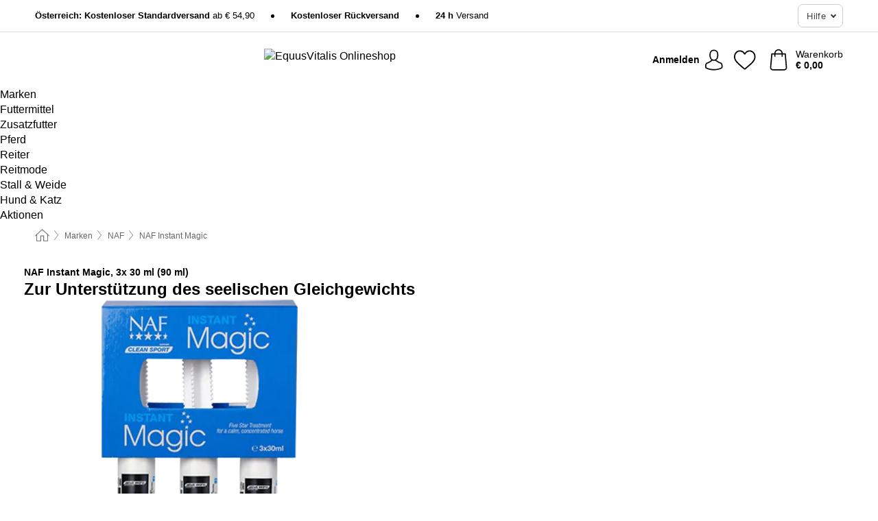

--- FILE ---
content_type: text/html; charset=UTF-8
request_url: https://www.equusvitalis.at/naf/instant-magic
body_size: 26696
content:
 <!DOCTYPE html> <html class="no-js" lang="de-AT">                    <head> <script>
        window.shopCode = "equusvitalis_at";
        window.serverLanguage = "de";
        window.ajaxPrefix = "/ajax/";
        window.urlPrefix = "";
    </script> <link rel="preconnect" href="//eq.nice-cdn.com">      <style>html{box-sizing:border-box;color:#222;font-size:1em;line-height:1.4;min-height:100%;-webkit-text-size-adjust:100%;--sl-scroll-lock-gutter:auto!important}::-moz-selection{background:#b3d4fc;text-shadow:none}::selection{background:#b3d4fc;text-shadow:none}audio,canvas,iframe,img,svg,video{vertical-align:middle}fieldset{border:0;margin:0;padding:0}textarea{-webkit-appearance:none;font-family:inherit;resize:vertical}.hidden{display:none!important;visibility:hidden}.visuallyhidden{border:0;clip:rect(0 0 0 0);height:1px;margin:-1px;overflow:hidden;padding:0;position:absolute;width:1px}.visuallyhidden.focusable:active,.visuallyhidden.focusable:focus{clip:auto;height:auto;margin:0;overflow:visible;position:static;width:auto}.invisible{visibility:hidden}.clearfix:after{clear:both;content:"";display:table}abbr,address,article,aside,audio,b,blockquote,body,body div,caption,cite,code,dd,del,details,dfn,dl,dt,em,fieldset,figure,footer,form,h1,h2,h3,h4,h5,h6,header,html,i,iframe,img,ins,kbd,label,legend,li,mark,menu,nav,object,ol,p,pre,q,samp,section,small,span,strong,sub,summary,sup,table,tbody,td,tfoot,th,thead,time,tr,ul,var,video{background:transparent;border:0;font-size:100%;font-weight:inherit;margin:0;padding:0;vertical-align:baseline}article,aside,details,figure,footer,header,nav,section,summary{display:block}*,:after,:before{box-sizing:border-box}embed,img,object{max-width:100%}ul{list-style:none}input[type=number]::-webkit-inner-spin-button,input[type=number]::-webkit-outer-spin-button{-webkit-appearance:none;margin:0}input[type=number]{-moz-appearance:textfield}sub,sup{font-size:75%;line-height:0;position:relative;vertical-align:baseline}sup{top:-.5em}sub{bottom:-.25em}input{line-height:normal}select{background:#fff;height:2.5rem}button{cursor:pointer;margin:0}.link{text-decoration:underline}.force-lazy{transform:translateY(6250rem)}.headline{font-size:1.75rem}.note{font-size:90%}.f-radio__button{align-items:center;border:.125rem solid #bebebe;border-radius:.625rem;color:#bebebe;cursor:pointer;display:flex;flex-grow:1;justify-content:center;margin:0 auto;padding:.9375rem .625rem}.f-radio:checked+.f-radio__button{background:#fff;border:.125rem solid #ce7700;box-shadow:0 0 0 1px #ce7700;color:#000}.h-search__field.f-field--clearable{padding-right:1.875rem}.f-field--clearable__btn{background:transparent;border:none;bottom:0;height:2.75rem;opacity:0;padding:0;position:absolute;right:.5625rem;top:0;transition:opacity .1s ease-out;visibility:hidden;width:2.25rem}.f-field--clearable__btn:focus{outline:none}.f-field--clearable__btn:hover{opacity:1}.f-filledin~.f-field--clearable__btn{opacity:.6;visibility:visible}.f-field--clearable--btn-spacing{right:2.75rem}body{font-family:Helvetica,Helvetica Neue,helvetica,arial,sans-serif,Apple Color Emoji,Segoe UI Emoji,Segoe UI Symbol;font-weight:400;overflow-x:hidden;width:100%;-webkit-font-smoothing:antialiased}a,body{color:#000}a{text-decoration:none}a:hover{color:#ce7700}a:active,a:hover{outline:0}input,select{font-family:Helvetica,Helvetica Neue,helvetica,arial,sans-serif,Apple Color Emoji,Segoe UI Emoji,Segoe UI Symbol;font-size:.9375rem}.hr{background:#ddd;height:1px;margin:1.5em 0;overflow:hidden}.link>a:after{content:" ›"}.small{font-size:.85rem;line-height:1.3}.smaller{font-size:.75rem;line-height:1.3}strong{font-weight:700}h1,h2,h3,h4,h5,h6{font-family:Helvetica,Helvetica Neue,helvetica,arial,sans-serif,Apple Color Emoji,Segoe UI Emoji,Segoe UI Symbol;font-weight:700;line-height:1.3}img{height:auto}.text-right{text-align:right}.text-center{text-align:center}img.right-aligned{float:right;margin:0 0 1em 1em}img.left-aligned{float:left;margin:0 1em 1em 0}.select-styled{display:inline-block;margin-right:.3125rem;position:relative}.select-styled select{-webkit-appearance:none;-moz-appearance:none;background:url([data-uri]) 100% no-repeat #fff;background-size:2.1875rem 1.875rem;border:1px solid #bbb;border-radius:.1875rem;color:#333;cursor:pointer;display:inline-block;font-size:1rem;min-height:2.5rem;padding:0 2.5rem 0 .625rem;width:100%}.select-styled select:hover{border:1px solid #333}.select-styled select:focus{border:1px solid #4c6d44;box-shadow:0 0 0 .1875rem #e8e8e8;outline:none}.select-styled select:-moz-focusring{color:transparent;text-shadow:0 0 0 #333}.select-styled select::-ms-expand{display:none}.select-styled:hover select:after{display:none}.section__title{font-size:.9rem;font-weight:400;letter-spacing:.1em;margin-bottom:2rem;margin-left:.5rem;margin-right:.5rem;overflow:hidden;text-align:center;text-transform:uppercase;width:calc(100% - 1rem)}.section__title:after,.section__title:before{background-color:#ccc;content:"";display:inline-block;height:1px;margin-bottom:.3rem;position:relative;width:50%}.section__title:before{margin-left:-50%;right:1rem}.section__title:after{left:1rem;margin-right:-50%}.section__title--multiline{border-top:1px solid #ccc;margin-bottom:1em;margin-left:.5rem;margin-right:.5rem;text-align:center;width:calc(100% - 1rem)}.section__title--multiline a{background:#fff;display:inline-block;font-size:1.4rem;font-style:normal;font-weight:400;letter-spacing:.125rem;margin:auto;padding:0 1em;position:relative;text-transform:uppercase;top:-.7em}.section__title--multiline .note{color:#666;display:block;font-size:.6em;letter-spacing:0;margin-top:.1em;text-align:center;text-transform:none}.product-reminder{width:100%}.button.add-to-list{background:transparent;border:1px solid #bbb;color:#555;font-size:.875rem;font-weight:400;text-transform:none}.button.add-to-list:hover{background-color:hsla(0,0%,100%,.5);border:1px solid #000;box-shadow:0 0 0 1px #000;color:#000}.add-to-list:before{background-image:url([data-uri]);background-repeat:no-repeat;background-size:1.125rem 1.125rem;content:"";display:inline-block;height:1.125rem;margin-right:.3125rem;overflow:hidden;vertical-align:middle;width:1.125rem}.add-to-list{width:100%}.content h1,.login__headline{font-size:1.625rem;font-weight:700;line-height:1.25}.content h2.subtitle{line-height:1.5}.popup .content h1{font-size:1.625rem;line-height:1.25;overflow:hidden;padding-right:3.4375rem;text-overflow:ellipsis}.content>h1{margin-bottom:1rem}h2{font-size:1.375rem;line-height:1.4}.error__title{font-size:1.1875rem}.is-hidden{display:none!important}.svgsprite{display:inline-block;fill:currentcolor}.rotate180{transform:rotate(180deg)}.startpage .main--fullsize{margin:0;max-width:none;padding-top:0}.main-bg{background:#fff;width:100%}.main,.main--fullsize{font-size:.9em;margin:0 auto;max-width:75.625rem;padding:.5rem 0 2.5rem}.main.checkout{border-left:0;border-right:0;margin:0 auto;max-width:67.5rem;padding:.9375rem 0}.category .main,.cms .main,.customer .main,.search .main{display:flex;flex-direction:row;flex-wrap:wrap;font-size:.9em;margin:0 auto;max-width:75.625rem;width:100%}.sidebar-wrap{padding-bottom:1rem;padding-top:1rem;width:100%}.category .sidebar-wrap,.search .sidebar-wrap{order:-1}.content{font-size:1rem;margin:0 auto 1.2em;padding:0 1rem;position:relative;width:100%}.content--list-page{margin:0 auto 2rem;position:relative;width:100%}.content--fullsize{margin:0 auto;position:relative;width:100%}.content--fullsize.error{padding-left:.5rem;padding-right:.5rem;width:100%}.content--fullsize.wishlist{max-width:52.5rem;padding-left:1.25rem;padding-right:1.25rem}.flexPair{display:flex;flex-wrap:wrap;margin:0 -.5rem}.flexPair--small{margin:0 -.25rem}.flexPair__item,.flexPair__item--async{display:flex;flex-grow:1;margin-bottom:.5rem;min-width:50%;padding:0 .5rem}.flexPair__item--async{min-width:0}.flexPair__item--small{padding:0 .25rem}.btn,.button{align-items:center;background-color:#fff;border:1px solid #444;border-radius:.4375rem;color:#444;display:inline-flex;flex-wrap:wrap;font-family:Helvetica,Helvetica Neue,helvetica,arial,sans-serif,Apple Color Emoji,Segoe UI Emoji,Segoe UI Symbol;font-size:1.0625rem;font-weight:400;hyphenate-character:unset;-webkit-hyphens:none;hyphens:none;justify-content:center;letter-spacing:.025em;line-height:1.2;min-height:3rem;padding:.3125rem 1.125rem;position:relative;text-align:center;text-decoration:none;text-transform:none;transition-duration:.15s;transition-property:background,border-color,box-shadow,color;transition-timing-function:ease-in-out;vertical-align:middle}.btn:hover,.button:hover{background-color:#f8f8f8;border:1px solid #000;box-shadow:0 0 0 1px #000;color:#000}.btn:focus,.button:focus{box-shadow:0 0 0 1px #444,0 0 0 .1875rem #fff,0 0 0 .3125rem #aaa;outline:none}.btn--primary,.btn--primary[disabled]:hover,.btn-primary,.btn-primary[disabled]:hover,.button.primary,.button.primary[disabled]:hover{background-color:#ce7700;border:0;color:#fff;font-weight:700}.btn--primary:not([disabled]):hover,.btn-primary:not([disabled]):hover,.button.primary:not([disabled]):hover{background-color:#ba6b00;border:0;box-shadow:none;color:#fff}.btn--primary:focus,.btn-primary:focus,.button.primary:focus{box-shadow:0 0 0 .125rem #fff,0 0 0 .25rem #ce7700;outline:none}.btn--secondary,.btn-secondary{background-color:#ce7700;border:0;color:#fff;font-weight:700}.btn--secondary:not([disabled]):hover,.btn-secondary:not([disabled]):hover{background-color:#ba6b00;border:0;box-shadow:none;color:#fff}.btn--secondary:focus,.btn-secondary:focus,.button.secondary:focus{box-shadow:0 0 0 .125rem #fff,0 0 0 .25rem #ce7700;outline:none}.btn[disabled],.button[disabled]{box-shadow:none;cursor:not-allowed;opacity:.5}.btn--arrow,.btn--next{font-size:1.125rem;justify-content:flex-start;padding-left:1rem;padding-right:4rem}.btn--arrow:after,.btn--next:after{background-size:1.5625rem .625rem;bottom:0;content:"";display:block;height:.625rem;margin:auto;position:absolute;right:1.5rem;top:0;transform:translateZ(0);transition:all .2s ease-in-out;width:1.5625rem}.btn--arrow:after,.btn--arrow:hover:after,.btn--next:after,.btn--next:hover:after{background-image:url("data:image/svg+xml;charset=utf-8,%3Csvg xmlns='http://www.w3.org/2000/svg' viewBox='0 0 25 10'%3E%3Cpath fill='%23fff' d='M24.797 4.522 20.37.198a.704.704 0 0 0-.979 0 .664.664 0 0 0 0 .955l3.248 3.171H.692A.684.684 0 0 0 0 5c0 .373.31.676.692.676h21.946l-3.247 3.17a.664.664 0 0 0 0 .956.7.7 0 0 0 .489.198.7.7 0 0 0 .49-.198l4.427-4.324a.664.664 0 0 0 0-.956'/%3E%3C/svg%3E")}.btn--arrow:hover:after,.btn--next:hover:after{transform:translate3d(.375rem,0,0)}.btn--animatedAddToCart{background:#ce7700;border-color:#ce7700;color:#fff;overflow:hidden;padding:0;width:100%}.btn--animatedAddToCart:hover{background:#ba6b00;border-color:#ba6b00;box-shadow:none;color:#fff}.btn--animatedAddToCart .t{transform:translateZ(0);transition:transform,.3s;width:100%}.added.btn--animatedAddToCart .t{transform:translate3d(-100%,0,0);transition-duration:0s;transition-property:transform}.btn--animatedAddToCart svg{bottom:0;left:0;margin:auto;opacity:0;position:absolute;right:0;top:0;transform:rotate(-5deg);transition:all .6s;width:1.25rem}.added.btn--animatedAddToCart svg{opacity:1}.checkmarkstroke{fill:none;stroke-width:0}.added .checkmarkstroke{fill:none;stroke:#fff;stroke-width:40;stroke-linecap:round;stroke-linejoin:round;stroke-miterlimit:10;stroke-dashoffset:320;animation:dash .3s ease-out forwards}@keyframes dash{0%{stroke-dashoffset:320}to{stroke-dashoffset:0}}.bundle__total .add-to-basket,.checkout-btn,.qty-wrap>.add-to-basket{font-size:1rem}.add-to-basket svg,.add-to-basket:hover svg{fill:#fff;transition-duration:.15s;transition-property:fill;transition-timing-function:ease-in-out}.submit>.btn-default{font-size:.9375rem;font-weight:400}.with-arrow{justify-content:flex-start;padding:.5rem 1.5rem .5rem 1rem}.with-arrow:after{border-color:#444;border-style:solid;border-width:.125rem .125rem 0 0;bottom:0;content:"";display:block;height:.5625rem;margin:auto;position:absolute;right:1rem;top:0;transform:rotate(45deg);transition-duration:.15s;transition-property:background,border-color,box-shadow,color;transition-timing-function:ease-in-out;width:.5625rem}.with-arrow:hover:after{border-color:#000}.btn--primary.with-arrow:after,.btn-primary.with-arrow:after{border-color:#fff;transition-duration:.15s;transition-property:background,border-color,box-shadow,color;transition-timing-function:ease-in-out}.btn--primary.with-arrow:hover:after,.btn--secondary.with-arrow:after,.btn--secondary.with-arrow:hover:after,.btn-primary.with-arrow:hover:after,.btn-secondary.with-arrow:after,.btn-secondary.with-arrow:hover:after{border-color:#fff}.qty-wrap .add-to-basket{padding-left:.5rem;padding-right:.5rem}.product-buy-box .add-to-basket.full{width:100%}.add-to-basket .se2ff5f3b25edd90d5f55efc00c718b98{margin-right:.125rem;position:relative;fill:#fff;color:#fff;height:1rem;top:-1px}.btn-group-secondary{display:flex}.btn-group-secondary a,.btn-group-secondary button{background-color:#fff;border:1px solid #ce7700;border-right:none;color:#ce7700;padding:.625rem 1rem}.btn-group-secondary a.active,.btn-group-secondary a:hover,.btn-group-secondary button.active,.btn-group-secondary button:hover{background-color:#ce7700;color:#fff}.btn-group-secondary a:first-of-type,.btn-group-secondary button:first-of-type{border-bottom-left-radius:.1875rem;border-top-left-radius:.1875rem}.btn-group-secondary a:last-of-type,.btn-group-secondary button:last-of-type{border-bottom-right-radius:.1875rem;border-right:1px solid #ce7700;border-top-right-radius:.1875rem}.btn--full{width:100%!important}.btn--wide{min-width:100%}.btn--small,.btn-small{font-size:.9375rem;min-height:2.5rem}.btn--tiny{font-size:.875rem;min-height:2.25rem}.btn--edit{background-color:#eee;border-color:#eee;border-radius:.4375rem;border-radius:7px;color:#505050;font-size:.8125rem;font-size:13px;line-height:1.2;min-height:2.0625rem;min-height:33px;padding:2px 16px}.btn--edit:hover{background-color:#dcdcdc;border-color:#dcdcdc;box-shadow:none;color:#505050}.btn--dropdown{padding:.25rem 1.5rem .25rem .75rem;position:relative}.btn--dropdown:after{border-bottom:.125rem solid #333;border-right:.125rem solid #333;bottom:0;content:"";height:.375rem;margin:auto;position:absolute;right:.625rem;top:-.1875rem;transform:rotate(45deg);width:.375rem}.btn--close{-webkit-appearance:none;-moz-appearance:none;appearance:none;background:transparent;border:0;border-radius:50%;cursor:pointer;display:block;height:2.5rem;outline:none;overflow:hidden;position:relative;width:2.5rem}.btn--close:before{background:hsla(0,0%,100%,.35);border:0;border-radius:50%;bottom:0;content:"";left:0;opacity:0;position:absolute;right:0;top:0;transform:scale(0);transition:opacity .2s ease-out,transform .2s ease-out}.btn--close:hover:before{opacity:1;transform:scale(1)}.btn--close:after{align-items:center;bottom:0;color:#888;content:"✕";display:flex;font-size:1.0625rem;justify-content:center;left:0;margin:auto;position:absolute;right:0;top:0;z-index:2}.btn--close:hover:after{color:#999}.dropdown{height:0;opacity:0;overflow:hidden;position:absolute;transition:opacity .15s ease-in-out;visibility:hidden;z-index:1800}.header{position:relative}.h-content{align-items:stretch;display:flex;flex-wrap:wrap;justify-content:space-between;margin:auto;max-width:75.625rem;padding:0 0 .5rem}.h-serviceBar{display:none}.h-usps{flex:1 1 auto;flex-wrap:wrap;font-size:.75rem;height:2.0625rem;justify-content:flex-start;overflow:hidden}.h-usps,.h-usps__item{align-items:center;display:flex;padding:0 .5rem}.h-usps__item{height:100%;margin-right:.5rem;position:relative;white-space:nowrap}.h-usps__item:not(:first-child):before{background:#000;border-radius:50%;content:"";height:.3125rem;margin-right:1.5rem;position:relative;width:.3125rem}.h-usps__link,.h-usps__title{color:#000;text-decoration:none}.h-usps__link:hover{color:#000;text-decoration:underline}.h-services{align-items:center;display:flex;flex:0 0 auto;justify-content:flex-end;padding:0 .5rem}.h-service{flex-shrink:0;padding:0 .5rem}.h-service__btn{border:1px solid #ccc;box-shadow:none;font-family:Helvetica,Helvetica Neue,helvetica,arial,sans-serif,Apple Color Emoji,Segoe UI Emoji,Segoe UI Symbol;font-size:.8125rem;min-height:2.125rem}.h-service__btn:focus,.h-service__btn:hover{background:#f4f4f4;border:1px solid #bbb;box-shadow:none}.h-hotline{font-size:.6875rem;line-height:1.2;margin-left:.5rem;padding-left:1.25rem;position:relative}.h-hotline__image{left:0;margin-top:-.375rem;position:absolute;top:50%}.h-hotline__imagePath{fill:#333}.h-hotline__label--inline{font-size:.8125rem;line-height:1.4}.h-hotline__link{color:#000;display:block;font-size:.8125rem;font-weight:700;text-decoration:none;white-space:nowrap}.h-hotline__link:hover{color:#000}.h-hotline__link--inline{display:inline;line-height:1.125rem}.h-hotline__times{color:rgba(0,0,0,.8);font-size:.6875rem}.h-shoppingWorld{display:none}.h-shoppingWorld__icon{height:1.5rem;width:auto}.h-logo{align-items:center;display:flex;flex:0 0 auto;margin-left:0;order:1;padding:.25rem 0 .25rem .75rem;position:relative}.h-logo__image{display:block;height:auto;margin:auto;width:8.125rem}.h-tools{align-items:center;display:flex;flex:0 1 auto;line-height:1.2;order:2}.h-tools__item{height:100%}.h-tools__item--account{position:static}.h-tools__link{align-items:center;color:#000;display:flex;font-size:.75rem;height:100%;justify-content:center;min-height:3rem;min-width:2.625rem;padding:0 .25rem;position:relative;text-decoration:none;white-space:nowrap}.h-tools__item:last-child .h-tools__link{min-width:3.25rem;padding:0 .75rem 0 0}.h-tools__link:hover{color:#000}.h-tools__link:hover .h-tools__icon{transform:scale(1.1)}.h-tools__icon__wrap{position:relative}.h-tools__icon{display:block;transition:transform .1s ease-out}.h-tools__icon--account{height:1.9375rem;width:1.625rem}.h-tools__icon--wishlist{height:1.8125rem;width:2rem}.h-tools__icon--minicart{height:2rem;width:1.625rem}.h-tools__iconPath,a:hover .h-tools__iconPath{fill:#000}.h-tools__icon__cartQuantity{align-items:center;background:#ce7700;border:.125rem solid #fff;border-radius:1rem;bottom:.9375rem;color:#fff;display:flex;font-family:Arial,sans-serif;font-size:.75rem;height:1.5rem;justify-content:center;min-width:1.5rem;padding:0 .2rem;position:absolute;right:-.625rem;text-align:center;width:auto}.h-tools__text{display:block;max-width:5rem;overflow:hidden;text-overflow:ellipsis;vertical-align:middle;white-space:nowrap}.h-tools__text--account,.h-tools__text--minicart{display:none}.h-tools__text b{display:block;font-weight:700;overflow:hidden;text-overflow:ellipsis;white-space:nowrap}.breadcrumbs{align-items:center;background:transparent;display:flex;font-size:.75rem;margin:0 auto;max-width:75.625rem;overflow:hidden;padding:.5rem 1rem;width:100%}.breadcrumbs li{display:none;line-height:1.4rem;overflow:hidden;text-overflow:ellipsis;white-space:nowrap}.breadcrumbs>.back__to__home,.breadcrumbs>li:nth-of-type(2){display:inline-block;flex:0 0 auto}.breadcrumbs>li:last-of-type,.category .breadcrumbs>li:nth-last-of-type(2):not(:first-of-type),.product .breadcrumbs>li:nth-last-of-type(2):not(:first-of-type){display:inline-block;flex:1 1 auto}.category .breadcrumbs>li:last-of-type:not(:nth-of-type(2)),.product .breadcrumbs>li:last-of-type:not(:nth-of-type(2)){display:none}.breadcrumbs>li:nth-of-type(n+2):before{background-image:url([data-uri]);background-repeat:no-repeat;background-size:.375rem .875rem;content:" ";display:inline-block;height:1.125rem;line-height:1;margin:0 .4375rem;opacity:.5;position:relative;vertical-align:middle;width:.5rem}.breadcrumbs a{color:#666}.breadcrumbs a:hover{color:#333;text-decoration:underline}.breadcrumbs .back__to__home a{background-image:url([data-uri]);background-repeat:no-repeat;background-size:1.3125rem 1.125rem;display:block;height:1.25rem;opacity:.6;text-indent:-624.9375rem;width:1.3125rem}.breadcrumbs .back__to__home a:hover{opacity:.8}.product-page{margin:auto;padding:.625rem 0 0;position:relative}.skip-links{list-style:none;margin:0;padding:0}.skip-links a{background-color:#000;color:#fff;font-weight:700;padding:.5rem;position:absolute;text-decoration:none;top:-3em}.skip-links a:focus{top:0;z-index:1000000000}.table__scrollable table,.table__wrap{display:block;overflow-x:auto;width:100%}.table__scrollable table{overflow-y:hidden}.table{border-collapse:collapse;margin-bottom:1rem;width:auto}.table.full{width:100%}.table.outerborder{border:1px solid #ccc}.table.striped tbody tr:nth-of-type(odd){background-color:rgba(0,0,0,.05)}.table td,.table th{padding:.75rem;vertical-align:top}.table th,.table.bordered tr{border-bottom:1px solid #ccc}.swiper-container{margin:0 auto;overflow:hidden;position:relative;z-index:1}.swiper-container-no-flexbox .swiper-slide{float:left}.swiper-wrapper{box-sizing:content-box;display:flex;transition-property:transform;z-index:1}.swiper-slide,.swiper-wrapper{height:100%;position:relative;width:100%}.swiper-slide{flex-shrink:0}.swiper-container .swiper-notification{left:0;opacity:0;pointer-events:none;position:absolute;top:0;z-index:-1000}.swiper-wp8-horizontal{touch-action:pan-y}.swiper-wp8-vertical{touch-action:pan-x}.swiper-button-next,.swiper-button-prev{background-position:50%;background-repeat:no-repeat;background-size:1.6875rem 2.75rem;cursor:pointer;height:2.75rem;margin-top:-1.375rem;position:absolute;top:50%;width:1.6875rem;z-index:10}.swiper-button-next:after,.swiper-button-prev:after{border-color:#2e2d2c;border-style:solid;border-width:1px 1px 0 0;bottom:0;content:"";display:block;height:1.375rem;left:0;margin:auto;position:absolute;right:0;top:0;transform:rotate(45deg);width:1.375rem}.swiper-button-prev:after{transform:rotate(225deg)}.swiper-button-next.swiper-button-disabled,.swiper-button-prev.swiper-button-disabled{cursor:auto;opacity:.35;pointer-events:none}.swiper-button-prev,.swiper-container-rtl .swiper-button-next{left:.625rem;right:auto}.swiper-button-next,.swiper-container-rtl .swiper-button-prev{left:auto;right:.625rem}.swiper-pagination{text-align:center;transition:.3s;z-index:10}.swiper-pagination.swiper-pagination-hidden{opacity:0}.swiper-pagination-bullet{background:#000;border-radius:100%;display:inline-block;height:.5rem;opacity:.2;width:.5rem}button.swiper-pagination-bullet{-webkit-appearance:none;-moz-appearance:none;appearance:none;border:none;box-shadow:none;margin:0;padding:0}.swiper-pagination-clickable .swiper-pagination-bullet{cursor:pointer}.swiper-pagination-bullet-active{background:#007aff;opacity:1}.swiper-lazy-preloader{animation:swiper-preloader-spin 1s steps(12) infinite;height:2.625rem;left:50%;margin-left:-1.3125rem;margin-top:-1.3125rem;position:absolute;top:50%;transform-origin:50%;width:2.625rem;z-index:10}@keyframes swiper-preloader-spin{to{transform:rotate(1turn)}}.fancybox-overlay{display:none;left:0;overflow:hidden;position:absolute;top:0;z-index:8010}.fancybox-overlay-fixed{bottom:0;position:fixed;right:0}.flag{background:#fff;border-radius:.25rem;display:inline-block;font-size:.75rem;font-weight:700;letter-spacing:.05em;line-height:1.1;margin-right:.375rem;padding:.25rem .5rem}.flag.bestseller{border:1px solid #cc4d00;color:#cc4d00}.flag.new{border:1px solid #007a22;color:#007a22}.flag.sale-tag{border:1px solid #cd0000;color:#cd0000}.flag.sale{background:#cd0000;border-radius:.1875rem;color:#fff;font-size:.8em;letter-spacing:0;margin-left:.25rem;padding:.3em .375rem;position:static;vertical-align:middle}.price{color:#000;font-size:.9375rem;font-weight:700}.instead-price{color:#000;font-weight:400;text-decoration:line-through!important}.reduced-price{color:#cd0000!important;font-weight:700}.main-price .reduced-price{font-size:1.1875rem}.price-saving{color:#cd0000;font-weight:700}.sup,sup{font-size:.7em;position:relative;top:-.3em}.percent-saving{background:#cd0000;border-radius:.1875rem;color:#fff;font-size:.9em;font-weight:400;line-height:1.2;padding:.125rem .3125rem;vertical-align:middle}.stars{align-items:center;direction:ltr;display:flex;unicode-bidi:bidi-override}.stars i{color:#ce7700;display:inline-block;font-family:Segoe UI Symbol,Arial,sans-serif;font-size:1.0625rem;font-style:normal;margin-right:.05em;position:relative}.stars--small i{font-size:.875rem}.stars.large i{font-size:1.375rem}.stars.large span{line-height:1.375rem;vertical-align:middle}.stars .full:after{color:#ce7700;content:"★";left:0;position:absolute;top:0}.stars i:before{content:"☆"}.stars .half:after{color:#ce7700;content:"★";left:0;overflow:hidden;position:absolute;top:0;width:48%}.rating-count{color:#666;font-size:.75rem;height:.75rem;margin-left:.2em;vertical-align:middle}.stock-state{font-size:.9375rem;font-weight:700}.stock-state a{color:inherit;text-decoration:underline}.stock-state a:hover{color:inherit}.available{color:#007a22}.unavailable{color:#cd0000;font-weight:700}.availableAtDate,.preorder{color:#cc4d00}.preorder,.restricted{font-weight:700}.restricted{color:#cd0000}.stock-state.pre-order{color:#000}.stock-state.country-restricted{color:#cd0000}.free-del{color:#cc4d00;font-weight:700}.stock-state>span{color:#333;font-size:.8125rem;font-weight:500}.stock-state>span.description{font-size:.9375rem}.stock-state-highlight{border:.1875rem solid #cd0000;border-radius:.5rem;font-size:1.1875rem;padding:.9375rem}.stock-state-highlight span{display:block;font-size:1rem;margin-top:.7em}.stock-state-highlight--preorder{border:.1875rem solid #cc4d00;border-radius:.25rem;color:#cc4d00;font-size:1.1875rem;padding:.9375rem}.stock-state-highlight--preorder .stock-state-large{font-size:1rem;margin-top:.7em}.stock-state-highlight--preorder span{color:#000}.quantityControl{align-items:stretch;display:flex;margin-bottom:.8125rem;margin-right:0}.category .quantityControl__quantityLabel,.product .quantityControl__quantityLabel{align-self:center;font-size:1rem;font-weight:700;line-height:1.3;margin:0;width:auto}.quantityControl .quantityControl__btn{background-color:#e8e8e8;border:none;border-radius:.4375rem;cursor:pointer;font-size:1.5rem;font-weight:700;height:3rem;line-height:2rem;margin:0 .5rem;min-width:3rem;overflow:hidden;position:relative;text-align:center;text-indent:-624.9375rem;transition:background-color .15s ease-in-out;-webkit-user-select:none;-moz-user-select:none;user-select:none}.quantityControl .quantityControl__btn:hover{background-color:#ddd;border:none;transition:background-color .3s ease-in-out}.quantityControl .quantityControl__btn:focus{background-color:#ddd;outline:none}.quantityControl .quantityControl__btn.disabled,.quantityControl .quantityControl__btn.disabled:focus,.quantityControl .quantityControl__btn.disabled:hover{background-color:#eee;border:none;cursor:default;opacity:.5}.quantityControl .quantityControl__btn svg{bottom:0;left:0;margin:auto;position:absolute;right:0;top:0;fill:#666;stroke:#666}.quantityControl .quantityControl__value{-webkit-appearance:none;-moz-appearance:textfield;border:1px solid #aaa;border-radius:.4375rem;box-shadow:none;color:#000;font-size:1rem;height:3rem;line-height:1.3;padding:0 .5rem;text-align:center;transition:border .3s ease-in-out;transition:box-shadow .3s ease-in-out;width:4.25rem}.discontinued__message,.discontinued__message--twocols{color:#cd0000;font-weight:700;margin-top:.5rem}.discontinued__message--twocols{margin-bottom:.5rem;padding:0 1rem}.successor__wrap{padding:0 .625rem;width:100%}.successor{border:1px solid #ccc;display:block;margin-bottom:1.5rem;width:100%}.successor__headline{font-size:1rem;font-weight:700;margin-bottom:1rem;padding:.9375rem}.successor .product-v2{display:block;width:100%}.successor .product__imagewrap{float:left;width:33%}.successor .product__contentwrap,.successor .product__footer{margin-left:37%;padding-left:.9375rem}.select__list{height:0;opacity:0;position:absolute;visibility:hidden}.orderChangeRequest{margin:0 auto;max-width:40rem;padding:.9375rem}.orderChangeRequest__fancyWrap{bottom:0;top:auto!important}.orderChangeRequest__fancyWrap .fancybox-skin{border-bottom-left-radius:0;border-bottom-right-radius:0}.orderChangeRequest__headline{font-size:1.6875rem;letter-spacing:.68px;margin-bottom:2.1875rem;padding-top:.625rem;text-align:center}.orderChangeRequest__options{display:none}.orderChangeRequest__text{font-size:1rem;letter-spacing:.42px;margin-bottom:1.875rem}.orderChangeRequest__btns{display:flex;flex-direction:column-reverse;justify-content:center}.orderChangeRequest__cancelBtn{margin:.625rem 0}.orderChangeRequest__row{display:flex;flex-wrap:wrap;font-size:.9375rem;justify-content:space-between}.orderChangeRequest__orderNum{font-size:1rem;font-weight:500;margin-bottom:.4375rem;padding-right:.25rem}.orderChangeRequest__orderNum.highlight>span{background:#ffdc8c;border-radius:.4375rem}.orderChangeRequest__date{font-size:1rem;font-weight:500;margin-bottom:.625rem}.orderChangeRequest__items{margin-bottom:2.5rem}.orderChangeRequest__items,.orderChangeRequest__price{font-size:1rem;font-weight:500}.orderChangeRequest__divider{border-top:1px solid #ddd;padding-top:.625rem}.orderChangeRequest__flexPair{margin-bottom:1.875rem}.orderChangeRequest__radioBtns{display:block;padding:0}.orderChangeRequest__serviceText{display:none}.orderChangeRequest__flexPairService{display:block}.orderChangeRequest__img{display:block;margin:0 auto 3.125rem}.orderChangeRequest__arrow{display:block;margin:0 auto 1.875rem}.orderChangeRequest__openChat{display:flex;justify-content:center}.orderChangeRequest__openChatBtn{margin-bottom:1.875rem}.orderChangeRequest__closeBtn{display:block;margin:0 auto;width:50%}.orderChangeRequest__phoneText{margin-bottom:1.875rem;text-align:center}.orderChangeRequest__phoneNum{align-items:center;color:#158a86;display:flex;font-size:1.75rem;font-weight:500;justify-content:center;margin-bottom:1.875rem}.orderChangeRequest__phone{margin-right:.9375rem}.orderChangeRequest__radioBtnsHeadline{font-size:1.5rem;letter-spacing:1px;margin-bottom:1.25rem;padding-top:1.25rem}.orderChangeRequest__alreadyPaid{display:none}.orderChangeRequest__alreadyPaidService{color:#158a86;display:flex;margin-bottom:1.875rem;margin-top:-1.875rem}.cancelOrder{padding:1rem}.cancelOrder__fancyWrap{bottom:0;top:auto!important}.cancelOrder__fancyWrap .fancybox-skin{border-bottom-left-radius:0;border-bottom-right-radius:0}.cancelOrder__headline{font-size:1.6875rem;letter-spacing:.68px;margin-bottom:2.1875rem;padding-top:.625rem;text-align:center}.cancelOrder__section{margin-bottom:1.5rem}.cancelOrder__options{display:none}.cancelOrder__text{font-size:1.0625rem;letter-spacing:.42px;margin-bottom:1.875rem}.cancelOrder__btns{display:flex;flex-direction:column-reverse;justify-content:center}.cancelOrder__cancelBtn{margin:.625rem 0}.cancelOrder__row{display:flex;flex-wrap:wrap;font-size:.9375rem;justify-content:space-between}.cancelOrder__orderNum{font-size:1rem;font-weight:500;margin-bottom:.4375rem;padding-right:.25rem}.cancelOrder__orderNum.highlight>span{background:#ffdc8c;border-radius:.4375rem}.cancelOrder__date{font-size:1rem;font-weight:500;margin-bottom:.625rem}.cancelOrder__items{margin-bottom:2.5rem}.cancelOrder__items,.cancelOrder__price{font-size:1rem;font-weight:500}.cancelOrder__divider{border-top:1px solid #ddd;padding-top:.625rem}.cancelOrder__flexPair{flex-direction:column-reverse;margin-bottom:1.875rem}.cancelOrder__radioBtns{display:block;padding:0}.cancelOrder__serviceText{display:none}.cancelOrder__flexPairService{display:block}.cancelOrder__img{display:block;margin:0 auto 3.125rem}.cancelOrderIconFillColor{fill:#ce7700}.cancelOrder__arrow{display:block;margin:0 auto 1.875rem}.cancelOrder__openChat{display:flex;justify-content:center}.cancelOrder__openChatBtn{margin-bottom:1.875rem}.cancelOrder__closeBtn{display:block;margin:0 auto;width:50%}.cancelOrder__btnWrap{display:flex;justify-content:center}.cancelOrder__phoneText{margin-bottom:1.875rem;text-align:center}.cancelOrder__phoneNum{align-items:center;color:#158a86;display:flex;font-size:1.75rem;font-weight:500;justify-content:center;margin-bottom:1.875rem}.cancelOrder__phone{margin-right:.9375rem}.cancelOrder__radioBtnsHeadline{font-size:1.5rem;letter-spacing:1px;margin-bottom:1.25rem;padding-top:1.25rem}.cancelOrder__alreadyPaid{display:none}.cancelOrder__alreadyPaidService{color:#158a86;display:flex;margin-bottom:1.875rem;margin-top:-1.875rem}@font-face{font-family:Open Sans;font-style:normal;font-weight:300;src:url(https://eq.nice-cdn.com/disco/build/l_shop/fonts/open-sans-v10-latin-300.d2c51c95.eot);src:local("Open Sans Light"),local("OpenSans-Light"),url(https://eq.nice-cdn.com/disco/build/l_shop/fonts/open-sans-v10-latin-300.d2c51c95.eot?#iefix) format("embedded-opentype"),url(https://eq.nice-cdn.com/disco/build/l_shop/fonts/open-sans-v10-latin-300_2.3a71a1ff.woff2) format("woff2"),url(https://eq.nice-cdn.com/disco/build/l_shop/fonts/open-sans-v10-latin-300.eb8b72ec.woff) format("woff"),url(https://eq.nice-cdn.com/disco/build/l_shop/fonts/open-sans-v10-latin-300.1247d0b3.ttf) format("truetype"),url(https://eq.nice-cdn.com/disco/build/l_shop/images/open-sans-v10-latin-300.ac9a86c5.svg#OpenSans) format("svg")}@font-face{font-family:Open Sans;font-style:italic;font-weight:300;src:url(https://eq.nice-cdn.com/disco/build/l_shop/fonts/open-sans-v10-latin-300italic.c71e0312.eot);src:local("Open Sans Light Italic"),local("OpenSansLight-Italic"),url(https://eq.nice-cdn.com/disco/build/l_shop/fonts/open-sans-v10-latin-300italic.c71e0312.eot?#iefix) format("embedded-opentype"),url(https://eq.nice-cdn.com/disco/build/l_shop/fonts/open-sans-v10-latin-300italic_2.b7fcd92e.woff2) format("woff2"),url(https://eq.nice-cdn.com/disco/build/l_shop/fonts/open-sans-v10-latin-300italic.7845e59d.woff) format("woff"),url(https://eq.nice-cdn.com/disco/build/l_shop/fonts/open-sans-v10-latin-300italic.7e1d953c.ttf) format("truetype"),url(https://eq.nice-cdn.com/disco/build/l_shop/images/open-sans-v10-latin-300italic.ce02d62e.svg#OpenSans) format("svg")}@font-face{font-family:Open Sans;font-style:normal;font-weight:400;src:url(https://eq.nice-cdn.com/disco/build/l_shop/fonts/open-sans-v10-latin-regular.69d8f5d9.eot);src:local("Open Sans"),local("OpenSans"),url(https://eq.nice-cdn.com/disco/build/l_shop/fonts/open-sans-v10-latin-regular.69d8f5d9.eot?#iefix) format("embedded-opentype"),url(https://eq.nice-cdn.com/disco/build/l_shop/fonts/open-sans-v10-latin-regular_2.66394741.woff2) format("woff2"),url(https://eq.nice-cdn.com/disco/build/l_shop/fonts/open-sans-v10-latin-regular.24773f98.woff) format("woff"),url(https://eq.nice-cdn.com/disco/build/l_shop/fonts/open-sans-v10-latin-regular.4a7c1c32.ttf) format("truetype"),url(https://eq.nice-cdn.com/disco/build/l_shop/images/open-sans-v10-latin-regular.e2667180.svg#OpenSans) format("svg")}@font-face{font-family:Open Sans;font-style:italic;font-weight:400;src:url(https://eq.nice-cdn.com/disco/build/l_shop/fonts/open-sans-v10-latin-italic.63a3431d.eot);src:local("Open Sans Italic"),local("OpenSans-Italic"),url(https://eq.nice-cdn.com/disco/build/l_shop/fonts/open-sans-v10-latin-italic.63a3431d.eot?#iefix) format("embedded-opentype"),url(https://eq.nice-cdn.com/disco/build/l_shop/fonts/open-sans-v10-latin-italic_2.25a6fc29.woff2) format("woff2"),url(https://eq.nice-cdn.com/disco/build/l_shop/fonts/open-sans-v10-latin-italic.96dd1070.woff) format("woff"),url(https://eq.nice-cdn.com/disco/build/l_shop/fonts/open-sans-v10-latin-italic.01899de6.ttf) format("truetype"),url(https://eq.nice-cdn.com/disco/build/l_shop/images/open-sans-v10-latin-italic.7dcadb7f.svg#OpenSans) format("svg")}@font-face{font-family:Open Sans;font-style:normal;font-weight:600;src:url(https://eq.nice-cdn.com/disco/build/l_shop/fonts/open-sans-v10-latin-600.61d9526b.eot);src:local("Open Sans Semibold"),local("OpenSans-Semibold"),url(https://eq.nice-cdn.com/disco/build/l_shop/fonts/open-sans-v10-latin-600.61d9526b.eot?#iefix) format("embedded-opentype"),url(https://eq.nice-cdn.com/disco/build/l_shop/fonts/open-sans-v10-latin-600_2.5c9d0783.woff2) format("woff2"),url(https://eq.nice-cdn.com/disco/build/l_shop/fonts/open-sans-v10-latin-600.c2acae66.woff) format("woff"),url(https://eq.nice-cdn.com/disco/build/l_shop/fonts/open-sans-v10-latin-600.8f273aca.ttf) format("truetype"),url(https://eq.nice-cdn.com/disco/build/l_shop/images/open-sans-v10-latin-600.160b4142.svg#OpenSans) format("svg")}@font-face{font-family:Open Sans;font-style:italic;font-weight:600;src:url(https://eq.nice-cdn.com/disco/build/l_shop/fonts/open-sans-v10-latin-600italic.872194ab.eot);src:local("Open Sans Semibold Italic"),local("OpenSans-SemiboldItalic"),url(https://eq.nice-cdn.com/disco/build/l_shop/fonts/open-sans-v10-latin-600italic.872194ab.eot?#iefix) format("embedded-opentype"),url(https://eq.nice-cdn.com/disco/build/l_shop/fonts/open-sans-v10-latin-600italic_2.821e45e7.woff2) format("woff2"),url(https://eq.nice-cdn.com/disco/build/l_shop/fonts/open-sans-v10-latin-600italic.20286f35.woff) format("woff"),url(https://eq.nice-cdn.com/disco/build/l_shop/fonts/open-sans-v10-latin-600italic.c9463c9c.ttf) format("truetype"),url(https://eq.nice-cdn.com/disco/build/l_shop/images/open-sans-v10-latin-600italic.214373ec.svg#OpenSans) format("svg")}@font-face{font-family:Open Sans;font-style:normal;font-weight:700;src:url(https://eq.nice-cdn.com/disco/build/l_shop/fonts/open-sans-v10-latin-700.8c23317e.eot);src:local("Open Sans Bold"),local("OpenSans-Bold"),url(https://eq.nice-cdn.com/disco/build/l_shop/fonts/open-sans-v10-latin-700.8c23317e.eot?#iefix) format("embedded-opentype"),url(https://eq.nice-cdn.com/disco/build/l_shop/fonts/open-sans-v10-latin-700_2.bdb075d2.woff2) format("woff2"),url(https://eq.nice-cdn.com/disco/build/l_shop/fonts/open-sans-v10-latin-700.ce2098d2.woff) format("woff"),url(https://eq.nice-cdn.com/disco/build/l_shop/fonts/open-sans-v10-latin-700.a868fda2.ttf) format("truetype"),url(https://eq.nice-cdn.com/disco/build/l_shop/images/open-sans-v10-latin-700.ebd0a3de.svg#OpenSans) format("svg")}@font-face{font-family:Open Sans;font-style:italic;font-weight:700;src:url(https://eq.nice-cdn.com/disco/build/l_shop/fonts/open-sans-v10-latin-700italic.72657979.eot);src:local("Open Sans Bold Italic"),local("OpenSans-BoldItalic"),url(https://eq.nice-cdn.com/disco/build/l_shop/fonts/open-sans-v10-latin-700italic.72657979.eot?#iefix) format("embedded-opentype"),url(https://eq.nice-cdn.com/disco/build/l_shop/fonts/open-sans-v10-latin-700italic_2.440e2ce2.woff2) format("woff2"),url(https://eq.nice-cdn.com/disco/build/l_shop/fonts/open-sans-v10-latin-700italic.d1edddfb.woff) format("woff"),url(https://eq.nice-cdn.com/disco/build/l_shop/fonts/open-sans-v10-latin-700italic.664e578c.ttf) format("truetype"),url(https://eq.nice-cdn.com/disco/build/l_shop/images/open-sans-v10-latin-700italic.6c2f44cb.svg#OpenSans) format("svg")}.main,.main.checkout{background:#fff;padding-top:0}.basket-page{border-left:0;border-right:0;padding-top:1.5em!important}@media (min-width:22.5rem){.h-logo__image{width:8.125rem}.h-tools__link{min-width:3rem}.h-tools__item:last-child .h-tools__link{padding:0 1rem 0 0}.h-tools__text{max-width:4.375rem}.h-tools__text--account{display:block;margin-right:.5rem;text-align:right}}@media (min-width:35.5rem){.section__title,.section__title--multiline{margin-left:.9375rem;margin-right:.9375rem;width:calc(100% - 1.875rem)}h2{font-size:1.5rem;line-height:1.3}.hideDesktop--568{display:none!important}.content,.content--fullsize.error{padding-left:.9375rem;padding-right:.9375rem}.bundle__total .add-to-basket,.checkout-btn,.qty-wrap>.add-to-basket{font-size:1rem}.btn--wide{min-width:18.75rem}.h-content{align-items:center}.h-logo__image{width:8.75rem}.h-tools__item--account{position:relative}.h-tools__item:last-child .h-tools__link{padding:0 .5rem}.h-tools__text{max-width:none}.h-tools__text--minicart{display:block;margin-left:.75rem}.h-tools__text b{text-overflow:clip}.breadcrumbs>li:nth-of-type(3){display:inline-block;flex:0 0 auto}.quantityControl{min-height:3rem}.orderChangeRequest__headline{font-size:1.875rem;letter-spacing:.75px;margin-bottom:3.125rem;padding-top:0}.orderChangeRequest__options{display:block;margin-bottom:1.875rem;width:100%}.orderChangeRequest__text{font-size:1.125rem;letter-spacing:.45px}.orderChangeRequest__date,.orderChangeRequest__orderNum,.orderChangeRequest__row{font-size:1.125rem}.orderChangeRequest__items{font-size:1.125rem;margin-bottom:0}.orderChangeRequest__price{font-size:1.125rem}.orderChangeRequest__divider{margin-bottom:2.5rem}.orderChangeRequest__radioBtns{display:none}.orderChangeRequest__serviceText{display:block;font-size:1.125rem;margin-bottom:1.875rem}.orderChangeRequest__flexPairService{display:none}.orderChangeRequest__alreadyPaid{color:#158a86;display:flex;margin-bottom:1.875rem;margin-top:-1.875rem}.cancelOrder__headline{font-size:1.875rem;letter-spacing:.75px;margin-bottom:3.125rem;padding-top:0}.cancelOrder__options{display:block;width:100%}.cancelOrder__text{font-size:1.125rem;letter-spacing:.45px}.cancelOrder__date,.cancelOrder__orderNum,.cancelOrder__row{font-size:1.125rem}.cancelOrder__items{font-size:1.125rem;margin-bottom:0}.cancelOrder__price{font-size:1.125rem}.cancelOrder__divider{margin-bottom:2.5rem}.cancelOrder__radioBtns{display:none}.cancelOrder__serviceText{display:block;font-size:1.125rem;margin-bottom:1.875rem}.cancelOrder__flexPairService{display:none}.cancelOrder__alreadyPaid{color:#158a86;display:flex;margin-bottom:1.875rem;margin-top:-1.875rem}}@media (min-width:48rem){.f-radio__button{padding:1.25rem 0}.content h1,.login__headline,.popup .content h1{font-size:1.75rem;line-height:1.2}.error__title{font-size:1.3125rem}.hide-desktop{display:none}.hideDesktop--768{display:none!important}.bundle__total .add-to-basket,.checkout-btn,.qty-wrap>.add-to-basket{font-size:1.125rem}.h-content{flex-wrap:nowrap;justify-content:space-between;padding:.5rem;position:relative}.h-serviceBar{align-items:center;border-bottom:1px solid #ddd;display:flex;padding:.375rem 0}.h-hotline__label--inline,.h-hotline__link{font-size:.875rem}.h-logo{margin-left:48px;padding:.25rem .5rem;top:-.3125rem}.h-logo__image{width:11.25rem}.h-tools{order:3}.h-tools__link{font-size:.8125rem}.h-tools__item:last-child .h-tools__link{padding:0 .5rem 0 0}.h-tools__text{max-width:7.5rem}.h-tools__text--minicart{display:none}.h-tools__text b{overflow:hidden;text-overflow:ellipsis;white-space:nowrap}.breadcrumbs>li{display:inline-block!important;flex:0 0 auto!important}.flag{font-size:.8125rem}.successor__wrap{padding:0 .9375rem 0 0}.orderChangeRequest{flex-direction:column;justify-content:center;padding:2.5rem}.orderChangeRequest__fancyWrap{bottom:auto;top:0!important}.orderChangeRequest__fancyWrap .fancybox-skin{border-bottom-left-radius:.6875rem;border-bottom-right-radius:.6875rem;border-top-left-radius:0;border-top-right-radius:0}.orderChangeRequest__btns{display:flex;flex-direction:row;justify-content:flex-end}.orderChangeRequest__cancelBtn{margin:0 .625rem 0 0}.cancelOrder{flex-direction:column;justify-content:center;padding:2.5rem}.cancelOrder__fancyWrap{bottom:auto;top:0!important}.cancelOrder__fancyWrap .fancybox-skin{border-bottom-left-radius:.6875rem;border-bottom-right-radius:.6875rem;border-top-left-radius:0;border-top-right-radius:0}.cancelOrder__btns{display:flex;flex-direction:row;justify-content:flex-end}.cancelOrder__cancelBtn{margin:0 .625rem 0 0}.cancelOrder__flexPair{flex-direction:row-reverse}.main.checkout{padding:0}}@media (min-width:64rem){.section__title{font-size:1rem}.hideDesktop,.hideDesktop--1024,.hideDesktop--960{display:none!important}.main,.main--fullsize{padding:.9375rem 0 2.5rem}.sidebar-wrap{order:-1;padding:0 .6875rem 1rem;width:22%}.content{margin:0 auto 2rem}.content,.content--list-page{width:77%}.content--fullsize{margin:0 auto 2rem}.btn--edit{min-height:1.4375rem;min-height:23px;padding:2px 5px}.h-content{padding:1rem .5rem}.h-usps{font-size:.8125rem}.h-shoppingWorld{display:block}.h-logo{margin-left:0}.h-logo__image{width:13.75rem}.h-tools__item{margin-right:.25rem}.h-tools__item:last-child{margin-right:0}.h-tools__link{font-size:.875rem}.h-tools__item:last-child .h-tools__link{padding:0 .5rem}.h-tools__text--minicart{display:block!important}.discontinued__message--twocols{padding:0}}@media (min-width:75.625rem){.h-serviceBar{padding:.375rem calc(50% - 37.8125rem)}}@media (min-width:87.5rem){.breadcrumbs{max-width:100%;padding:.5rem calc(50% - 36.8125rem)}}@media (max-width:63.9375rem){.hideMobile--1024{display:none!important}}@media only screen and (max-width:48rem){.hide-mobile{display:none!important}}@media (max-width:47.9375rem){.hideMobile--768{display:none!important}}@media (max-width:35.4375rem){.hideMobile--568{display:none!important}}@media print{*,:after,:before{background:transparent!important;box-shadow:none!important;color:#000!important;text-shadow:none!important}a,a:visited{text-decoration:underline}a[href^="#"]:after,a[href^="javascript:"]:after{content:""}blockquote,pre{border:1px solid #999;page-break-inside:avoid}thead{display:table-header-group}img,tr{page-break-inside:avoid}img{max-width:100%!important}h2,h3,p{orphans:3;widows:3}h2,h3{page-break-after:avoid}}</style><link media='' rel='prefetch' as='style' href='https://eq.nice-cdn.com/disco/build/l_shop/critical_product_detail.e8754176.css'/><link media='' rel='preload' href='https://eq.nice-cdn.com/disco/build/l_shop/styles.05d6b8c6.css' as='style' onload="this.onload=null;this.rel='stylesheet'"><noscript><link rel='stylesheet' href='https://eq.nice-cdn.com/disco/build/l_shop/styles.05d6b8c6.css'></noscript><link media='print' rel='stylesheet' href='https://eq.nice-cdn.com/disco/build/l_shop/print.a880ca08.css'/>  <link rel="stylesheet" href="https://eq.nice-cdn.com/disco/build/shop/common.b4e06108.css"> <link rel="stylesheet" href="https://eq.nice-cdn.com/disco/build/shop/product.eb6eef71.css">             <title>NAF Instant Magic - EquusVitalis Onlineshop </title><meta http-equiv="content-type" content="text/html; charset=UTF-8"> <meta name="viewport" content="width=device-width, initial-scale=1.0"><link rel="canonical" href="https://www.equusvitalis.at/naf/instant-magic"><meta name="dcterms.rightsHolder" content="niceshops GmbH"><link rel="home" title="home" href="https://www.equusvitalis.at/"> <link rel="search" type="application/opensearchdescription+xml" title="EquusVitalis Onlineshop" href="https://eq.nice-cdn.com/static/opensearch/8f1a14a450569cef966ff4e0d2c44cde_2101669383_AT_de"><meta name="description" content="Zur Unterstützung des seelischen Gleichgewichts. Preis: € 29,99. Kostenlose Lieferung ab € 54,90. Lieferung in 1 Tag."><link rel="alternate" href="https://www.equusvitalis.at/naf/instant-magic" hreflang="de-AT"><link rel="alternate" href="https://www.equusvitalis.de/naf/instant-magic" hreflang="de"><link rel="alternate" href="https://www.equusvitalis.ch/de-CH/naf/instant-magic" hreflang="de-CH"><link rel="alternate" href="https://www.equusvitalis.ch/it-CH/naf/instant-magic" hreflang="it-CH"><link rel="alternate" href="https://www.equusvitalis.ch/fr-CH/naf/instant-magic" hreflang="fr-CH"><link rel="alternate" href="https://www.equusvitalis.ch/en-CH/naf/instant-magic" hreflang="en"><link rel="alternate" href="https://www.equusvitalis.si/naf/instant-magic" hreflang="sl"><link rel="alternate" href="https://www.equusvitalis.es/naf/instant-magic" hreflang="es"><link rel="alternate" href="https://www.equusvitalis.fr/naf/instant-magic" hreflang="fr"><link rel="alternate" href="https://www.equusvitalis.com/naf/instant-magic" hreflang="en"><link rel="alternate" href="https://www.equusvitalis.it/naf/instant-magic" hreflang="it"><link rel="alternate" href="https://www.equusvitalis.co.uk/naf/instant-magic" hreflang="en-GB"><link rel="alternate" href="https://www.equusvitalis.hu/naf/instant-magic" hreflang="hu"><link rel="alternate" href="https://www.equusvitalis.be/de-BE/naf/instant-magic" hreflang="de-BE"><link rel="alternate" href="https://www.equusvitalis.be/fr-BE/naf/instant-magic" hreflang="fr-BE"><link rel="alternate" href="https://www.equusvitalis.bg/naf/instant-magic" hreflang="bg"><link rel="alternate" href="https://www.equusvitalis.se/naf/instant-magic" hreflang="sv"><link rel="alternate" href="https://www.equusvitalis.pl/naf/instant-magic" hreflang="pl"><link rel="alternate" href="https://www.equusvitalis.be/nl-BE/naf/instant-magic" hreflang="nl-BE"><link rel="alternate" href="https://www.equusvitalis.nl/naf/instant-magic" hreflang="nl"><link rel="alternate" href="https://www.equusvitalis.ie/naf/instant-magic" hreflang="en"><meta name="format-detection" content="telephone=no"> <link rel="apple-touch-icon" sizes="180x180" href="https://eq.nice-cdn.com/apple-touch-icon.png"> <link rel="icon" type="image/png" href="https://eq.nice-cdn.com/favicon-32x32.png" sizes="16x16"> <link rel="icon" type="image/png" href="https://eq.nice-cdn.com/favicon-16x16.png" sizes="32x32"> <link rel="manifest" href="/feed/manifest_json" crossorigin="use-credentials"> <link rel="mask-icon" href="https://eq.nice-cdn.com/safari-pinned-tab.svg" color="#3a583b"> <link rel="shortcut icon" href="https://eq.nice-cdn.com/favicon.ico"> <meta name="theme-color" content="#3a583b"> <meta property="og:site_name" content="EquusVitalis Onlineshop">     <meta property="og:locale" content="de_DE">    <meta property="og:type" content="og:product"> <meta property="og:title" content="Instant Magic 3x 30 ml" /> <meta property="product:price:amount" content="29.99"> <meta property="product:price:currency" content="EUR">       <meta property="og:image" content="https://eq.nice-cdn.com/upload/image/product/large/default/naf-instant-magic-3x-30-ml-891276-de.png">    <meta property="og:url" content="https://www.equusvitalis.at/naf/instant-magic" /> <meta property="og:description" content="Zur Unterstützung des seelischen Gleichgewichts. Preis: € 29,99. Kostenlose Lieferung ab € 54,90. Lieferung in 1 Tag. ">    <script>var w = window;
    document.documentElement.className = document.documentElement.className.replace(/\bno-js\b/g, '') + ' js ';
    (function(w,d,u){w.readyQ=[];w.bindReadyQ=[];function p(x,y){if(x=="ready"){w.bindReadyQ.push(y);}else{w.readyQ.push(x);}}var a={ready:p,bind:p};w.$=w.jQuery=function(f){if(f===d||f===u){return a}else{p(f)}}})(w,document);
    w.appendCss = function (ul,m) {var cb = function () {var d = document, l = d.createElement('link');l.rel = 'stylesheet';l.media=m||"screen";l.href = ul;var h = d.getElementsByTagName('link')[0];h.parentNode.insertBefore(l,h.nextSibling);};if (typeof w.attachEvent == "function"){w.attachEvent('onload',cb)}else{if(typeof w.addEventListener == "function"){w.addEventListener('load',cb,false)}}};
        w.appendScript = function (u, c) {$(document).ready(function () {$.getScript(u).done(function(s,t){if(typeof c=="function"){c()}})})};
    </script> </head><body id="top" lang="de-AT" class="product lang-de secondary-domain"> <submit-overlay id="globalOverlay"></submit-overlay>  <ul class="skip-links"> <li><a accesskey="1" href="#mainMenu">zur Navigation</a></li> <li><a accesskey="2" href="#mainWrapper">zum Inhalt</a></li> <li><a accesskey="4" href="/warenkorb">zum Warenkorb</a></li> </ul><header class="header">         <div class="h-serviceBar" data-id="LayoutSection_ID=15" data-type="special_banner" data-sub-type="usp_service" data-elements="1" data-max-elements="3" data-min-elements="1" data-max-elements-per-row="4" data-color="" data-has-title-text-link=""> <ul class="h-usps">          <li class="h-usps__item" data-id="LayoutElement_ID=38" data-element-id="38" data-section-id="15" data-type="usp_service_checkbox" data-sub-type="default" data-start-date="" data-end-date="" data-title="" data-campaign-code="" data-campaign-id="" data-gtm-track=""> <a class="h-usps__link" href="/info/versand-und-lieferung#shop_help2_delivery_1"><strong>Österreich: Kostenloser Standardversand </strong> ab €&nbsp;54,90</a> </li>    <li class="h-usps__item" data-id="LayoutElement_ID=38" data-element-id="38" data-section-id="15" data-type="usp_service_checkbox" data-sub-type="default" data-start-date="" data-end-date="" data-title="" data-campaign-code="" data-campaign-id="" data-gtm-track=""> <a class="h-usps__link" href="/info/ruecksendungen-und-rueckerstattungen"><strong>Kostenloser Rückversand</strong></a> </li>    <li class="h-usps__item" data-id="LayoutElement_ID=38" data-element-id="38" data-section-id="15" data-type="usp_service_checkbox" data-sub-type="default" data-start-date="" data-end-date="" data-title="" data-campaign-code="" data-campaign-id="" data-gtm-track=""> <a class="h-usps__link" href="/info/versand-und-lieferung"><strong>24 h</strong> Versand</a> </li>    </ul> <ul class="h-services">         <li class="h-service dropdown__wrap" data-id="LayoutElement_ID=38" data-element-id="38" data-section-id="15" data-type="usp_service_checkbox" data-sub-type="default" data-start-date="" data-end-date="" data-title="" data-campaign-code="" data-campaign-id="" data-gtm-track=""> <drop-down> <a class="h-service__btn btn btn--dropdown js-dropdownTrigger" aria-haspopup="true" aria-controls="helpDropdown" aria-expanded="false" href="/info/supportcenter">Hilfe</a> <div class="help__dropdown js dropdown" id="helpDropdown"> <ul class="dropdown__content"> <li class="dropdown__item"> <a class="dropdown__link" href="/info/meine-bestellung">Wo ist meine Bestellung?</a> </li> <li class="dropdown__item"> <a class="dropdown__link" accesskey="3" href="/info/ruecksendungen-und-rueckerstattungen">Rücksendungen</a> </li> <li class="dropdown__item"> <a class="dropdown__link" href="/info/versand-und-lieferung">Versandkosten</a> </li> <li class="dropdown__item"> <a class="dropdown__link" accesskey="3" href="/info/zahlungsmoeglichkeiten">Zahlungsmöglichkeiten</a> </li> <li class="dropdown__item"> <a class="dropdown__link" accesskey="3" href="/info/kontakt">Kontakt</a> </li> <li class="dropdown__item"> <a class="dropdown__link" href="/info/supportcenter">Alle Hilfe-Themen</a> </li> </ul> </div> </drop-down> </li>    </ul> </div>   <div class="h-content">             <a class="h-logo" accesskey="0" href="https://www.equusvitalis.at/"> <img class="h-logo__image" src="https://eq.nice-cdn.com/disco/build/assets/Logo/equusvitalis-logo.3e096ccf5h0p.svg" alt="EquusVitalis Onlineshop" width="200" height="62"> </a>   <div class="h-search"> <main-menu-mobile
        endpoint="https://eq.nice-cdn.com/api/catalogue/main-menu?shopCode=equusvitalis_at" banner-endpoint="https://eq.nice-cdn.com/api/catalogue/main-menu-banner?shopCode=equusvitalis_at&country=AT"
           
></main-menu-mobile><search-bar search-url="/suche" search-query=""></search-bar> </div> <ul class="h-tools">    <li class="h-tools__item h-tools__item--account dropdown__wrap"> <drop-down> <a class="h-tools__link js-dropdownTrigger" href="/kunden/mein-konto"
               aria-label="Anmelden" aria-haspopup="true" aria-controls="toolbar-account-salutation" aria-expanded="false"
                is="login-redirect-link" data-url="/kunden/login"            > <span class="h-tools__text h-tools__text--account" id="toolbar-account-salutation"> <b>Anmelden</b></span>       <svg class="h-tools__icon h-tools__icon--account" aria-hidden="true" width="26" height="31" viewBox="0 0 26 31" xmlns="http://www.w3.org/2000/svg"><g class="h-tools__iconPath" fill="#000" fill-rule="nonzero"><path d="M12.652 16.66h.197c1.82-.03 3.293-.67 4.38-1.893 2.39-2.696 1.994-7.317 1.95-7.758-.155-3.31-1.72-4.895-3.012-5.634C15.205.823 14.08.526 12.826.5H12.72c-.69 0-2.043.112-3.34.85-1.305.74-2.896 2.324-3.05 5.66-.044.44-.442 5.06 1.95 7.757 1.08 1.224 2.552 1.863 4.372 1.894zM7.988 7.166c0-.02.006-.038.006-.05.205-4.454 3.366-4.932 4.72-4.932H12.79c1.676.037 4.527.72 4.72 4.932 0 .02 0 .037.006.05.006.043.44 4.267-1.535 6.49-.78.882-1.825 1.317-3.197 1.33h-.063c-1.366-.013-2.416-.448-3.192-1.33-1.97-2.21-1.547-6.453-1.54-6.49z"/><path d="M25.516 24.326v-.02c0-.048-.007-.098-.007-.154-.038-1.23-.12-4.105-2.814-5.025l-.062-.018c-2.802-.716-7.166-4.136-7.19-4.155a.838.838 0 0 0-.964 1.373c.106.074 4.613 3.6 7.706 4.396 1.448.515 1.61 2.062 1.653 3.478 0 .056 0 .105.005.155.006.56-.03 1.423-.13 1.92-1.007.57-4.95 2.546-10.95 2.546-5.976 0-9.945-1.98-10.958-2.553-.1-.497-.142-1.36-.13-1.92 0-.05.006-.098.006-.154.044-1.416.205-2.963 1.652-3.48 3.094-.794 7.333-4.32 7.438-4.388a.838.838 0 0 0-.962-1.373c-.024.02-4.108 3.433-6.922 4.147a.782.782 0 0 0-.062.02C.13 20.046.05 22.92.012 24.145c0 .056 0 .106-.006.155v.02c-.006.323-.012 1.98.317 2.814.062.16.174.298.323.39.186.125 4.652 2.97 12.124 2.97s11.938-2.85 12.124-2.97a.83.83 0 0 0 .323-.39c.31-.827.305-2.485.3-2.808z"/></g></svg></a> <div class="account__dropdown dropdown js" data-min-width="568" id="toolbar-account-dropdown-menu"> <div class="account__dropdown__content dropdown__content">  <a class="account__btn btn btn--small btn--primary btn--full" href="/kunden/login"
                                 is="login-redirect-link" data-url="/kunden/login" >Jetzt anmelden</a> <p class="account__dropdown__newUserTitle">Bist du <strong>neu hier?</strong></p> <a class="account__btn btn btn--small btn--full" href="/kunden/anmelden"> Konto erstellen</a>  </div> </div> </drop-down> </li>   <li class="h-tools__item h-tools__item--wishlist"> <a class="h-tools__link" href="/kunden/wunschliste" aria-label="Wunschliste">  <svg class="h-tools__icon h-tools__icon--wishlist" aria-hidden="true" width="32" height="29" viewBox="0 0 34 30" xmlns="http://www.w3.org/2000/svg"> <path class="h-tools__iconPath" d="M16.73 29.968c-.476 0-.935-.174-1.293-.49a388.508 388.508 0 0 0-3.805-3.294l-.006-.005c-3.37-2.893-6.282-5.39-8.307-7.85C1.054 15.58 0 12.972 0 10.123c0-2.768.943-5.32 2.655-7.19C4.387 1.043 6.763 0 9.348 0c1.93 0 3.7.615 5.257 1.827.786.612 1.498 1.36 2.126 2.234a10.798 10.798 0 0 1 2.127-2.233C20.414.615 22.183 0 24.114 0c2.584 0 4.96 1.042 6.693 2.933 1.712 1.87 2.655 4.422 2.655 7.19 0 2.85-1.055 5.457-3.32 8.207-2.024 2.46-4.935 4.957-8.306 7.85a384.57 384.57 0 0 0-3.812 3.3c-.358.314-.817.488-1.293.488zM9.35 1.973c-2.03 0-3.896.816-5.253 2.297C2.718 5.774 1.96 7.852 1.96 10.123c0 2.396.884 4.54 2.868 6.948 1.917 2.33 4.768 4.775 8.07 7.608l.006.005c1.154.99 2.462 2.113 3.824 3.31 1.37-1.2 2.68-2.324 3.837-3.316 3.3-2.832 6.152-5.278 8.07-7.606 1.982-2.408 2.867-4.55 2.867-6.947 0-2.27-.76-4.35-2.136-5.853-1.356-1.48-3.222-2.297-5.252-2.297-1.487 0-2.853.476-4.06 1.415-1.073.836-1.822 1.894-2.26 2.634-.226.38-.623.608-1.063.608-.44 0-.836-.227-1.062-.608-.44-.74-1.187-1.798-2.262-2.634-1.206-.94-2.57-1.415-4.058-1.415z" fill-rule="nonzero"/> </svg></a> </li>   <li is="minicart-dropdown-activator" class="h-tools__item dropdown__wrap" data-path="/ajax/minicart"> <div id="minicart-tracking" class="hidden"></div> <drop-down> <a class="h-tools__link js-minicart__icon js-dropdownTrigger" href="/warenkorb"
        aria-label="Warenkorb"
        
> <div class="h-tools__icon__wrap">  <svg class="h-tools__icon h-tools__icon--minicart" aria-hidden="true" width="26" height="32" viewBox="0 0 26 32" xmlns="http://www.w3.org/2000/svg"> <path class="h-tools__iconPath" fill-rule="nonzero" d="M25.402 27.547L23.627 7.56a.854.854 0 0 0-.85-.78h-3.65A6.13 6.13 0 0 0 13 .75a6.13 6.13 0 0 0-6.124 6.03h-3.65a.85.85 0 0 0-.85.78L.6 27.546c0 .025-.006.05-.006.076 0 2.276 2.085 4.127 4.653 4.127h15.505c2.568 0 4.653-1.85 4.653-4.127 0-.025 0-.05-.006-.076zm-12.4-25.085a4.417 4.417 0 0 1 4.412 4.317H8.59a4.417 4.417 0 0 1 4.412-4.318zm7.753 27.576H5.25c-1.61 0-2.917-1.065-2.943-2.377l1.7-19.163H6.87v2.6c0 .474.38.855.856.855.475 0 .855-.38.855-.856v-2.6h8.83v2.6c0 .475.382.856.857.856.476 0 .856-.38.856-.856v-2.6h2.865l1.707 19.165c-.026 1.313-1.338 2.378-2.942 2.378z"/> </svg> <span class="h-tools__icon__cartQuantity mb-qty hidden"></span> </div> <span class="h-tools__text h-tools__text--minicart"> <span>Warenkorb</span> <b id="minicart-grand-total">€&nbsp;0,00</b> </span> </a><div class="minicart__dropdown dropdown js" id="minicartDropdown"> </div> </drop-down> </li>  </ul> </div> </header> <nav id="mainMenu" class="mainMenu"> <main-menu-desktop endpoint="https://eq.nice-cdn.com/api/catalogue/main-menu?shopCode=equusvitalis_at" banner-endpoint="https://eq.nice-cdn.com/api/catalogue/main-menu-banner?shopCode=equusvitalis_at&country=AT" render-type="extended" hover-effect="hover_underline_expand" active-main-menu-item-id=""> <ul class="mainMenu__list"> <li class="mainMenu__item"> <a class="mainMenu__link" href="/marken"> <span class="mainMenu__link__text"> Marken </span> </a> </li> <li class="mainMenu__item"> <a class="mainMenu__link" href="/futtermittel"> <span class="mainMenu__link__text"> Futtermittel </span> </a> </li> <li class="mainMenu__item"> <a class="mainMenu__link" href="/zusatzfutter"> <span class="mainMenu__link__text"> Zusatzfutter </span> </a> </li> <li class="mainMenu__item"> <a class="mainMenu__link" href="/pferd-zubehoer"> <span class="mainMenu__link__text"> Pferd </span> </a> </li> <li class="mainMenu__item"> <a class="mainMenu__link" href="/reiter-equipment"> <span class="mainMenu__link__text"> Reiter </span> </a> </li> <li class="mainMenu__item"> <a class="mainMenu__link" href="/reitmode"> <span class="mainMenu__link__text"> Reitmode </span> </a> </li> <li class="mainMenu__item"> <a class="mainMenu__link" href="/stall-weide-1"> <span class="mainMenu__link__text"> Stall & Weide </span> </a> </li> <li class="mainMenu__item"> <a class="mainMenu__link" href="/hund-katze"> <span class="mainMenu__link__text"> Hund & Katz </span> </a> </li> <li class="mainMenu__item"> <a class="mainMenu__link" href="/aktionen"> <span class="mainMenu__link__text"> Aktionen </span> </a> </li> </ul> </main-menu-desktop> </nav> <ul class="breadcrumbs" id="js-breadcrumbs"> <li class="back__to__home"><a href="/">Home</a></li> <li><a href="/marken">Marken</a></li> <li><a href="/naf">NAF</a></li> <li><a href="/naf/instant-magic">NAF Instant Magic</a></li> </ul>     <main class="main-bg"> <div class="main--fullsize" id="mainWrapper" role="main">       <div class="product-page clearfix" data-json='{"brand":"NAF","name":"Instant Magic","id":"FKF-B30021","category":"Category-"}'>         <div class="p-main" data-item-type="standard">  <div class="p-title">    <h1 class="p-heading"> <a class="p-heading__brand" href="/naf">NAF</a> Instant Magic, 3x 30 ml (90 ml) </h1> <h2 class="p-subheading">Zur Unterstützung des seelischen Gleichgewichts </h2>   </div> <div class="p-rating">    <div class="p-badge">  </div> </div>  <div class="p-gallery"> <div class="p-gallery__toolbar hidden"> <p class="p-gallery__title">NAF Instant Magic</p> <button class="p-gallery__btn p-gallery__zoom" data-mode="in"> <svg class="p-gallery__icon" viewBox="0 0 24 24" xmlns="http://www.w3.org/2000/svg"> <path class="path1" d="M10 1q1.828 0 3.496 0.715t2.871 1.918 1.918 2.871 0.715 3.496q0 1.57-0.512 3.008t-1.457 2.609l5.68 5.672q0.289 0.289 0.289 0.711 0 0.43-0.285 0.715t-0.715 0.285q-0.422 0-0.711-0.289l-5.672-5.68q-1.172 0.945-2.609 1.457t-3.008 0.512q-1.828 0-3.496-0.715t-2.871-1.918-1.918-2.871-0.715-3.496 0.715-3.496 1.918-2.871 2.871-1.918 3.496-0.715zM10 3q-1.422 0-2.719 0.555t-2.234 1.492-1.492 2.234-0.555 2.719 0.555 2.719 1.492 2.234 2.234 1.492 2.719 0.555 2.719-0.555 2.234-1.492 1.492-2.234 0.555-2.719-0.555-2.719-1.492-2.234-2.234-1.492-2.719-0.555zM10 6q0.414 0 0.707 0.293t0.293 0.707v2h2q0.414 0 0.707 0.293t0.293 0.707-0.293 0.707-0.707 0.293h-2v2q0 0.414-0.293 0.707t-0.707 0.293-0.707-0.293-0.293-0.707v-2h-2q-0.414 0-0.707-0.293t-0.293-0.707 0.293-0.707 0.707-0.293h2v-2q0-0.414 0.293-0.707t0.707-0.293z"></path> </svg> </button> <button class="p-gallery__btn p-gallery__zoom" data-mode="out"> <svg class="p-gallery__icon" viewBox="0 0 24 24" xmlns="http://www.w3.org/2000/svg"> <path class="path1" d="M10 1q1.828 0 3.496 0.715t2.871 1.918 1.918 2.871 0.715 3.496q0 1.57-0.512 3.008t-1.457 2.609l5.68 5.672q0.289 0.289 0.289 0.711 0 0.43-0.285 0.715t-0.715 0.285q-0.422 0-0.711-0.289l-5.672-5.68q-1.172 0.945-2.609 1.457t-3.008 0.512q-1.828 0-3.496-0.715t-2.871-1.918-1.918-2.871-0.715-3.496 0.715-3.496 1.918-2.871 2.871-1.918 3.496-0.715zM10 3q-1.422 0-2.719 0.555t-2.234 1.492-1.492 2.234-0.555 2.719 0.555 2.719 1.492 2.234 2.234 1.492 2.719 0.555 2.719-0.555 2.234-1.492 1.492-2.234 0.555-2.719-0.555-2.719-1.492-2.234-2.234-1.492-2.719-0.555zM7 9h6q0.414 0 0.707 0.293t0.293 0.707-0.293 0.707-0.707 0.293h-6q-0.414 0-0.707-0.293t-0.293-0.707 0.293-0.707 0.707-0.293z"></path> </svg> </button> <button class="p-gallery__btn js-modal__close"> <svg class="p-gallery__icon" viewBox="0 0 24 24" xmlns="http://www.w3.org/2000/svg"> <path class="path1" d="M19 4q0.43 0 0.715 0.285t0.285 0.715q0 0.422-0.289 0.711l-6.297 6.289 6.297 6.289q0.289 0.289 0.289 0.711 0 0.43-0.285 0.715t-0.715 0.285q-0.422 0-0.711-0.289l-6.289-6.297-6.289 6.297q-0.289 0.289-0.711 0.289-0.43 0-0.715-0.285t-0.285-0.715q0-0.422 0.289-0.711l6.297-6.289-6.297-6.289q-0.289-0.289-0.289-0.711 0-0.43 0.285-0.715t0.715-0.285q0.422 0 0.711 0.289l6.289 6.297 6.289-6.297q0.289-0.289 0.711-0.289z"></path> </svg> </button> </div> <div class="bigslider"> <div class="p-gallery__preview js"></div> <div class="swiper-container-big"> <ul class="swiper-wrapper">  <li class="swiper-slide   swiper-slide-thumb-active"
     >  <a href="https://eq.nice-cdn.com/upload/image/product/large/default/naf-instant-magic-3x-30-ml-891276-de.png" class="swiper-zoom-container" data-zoom-image="https://eq.nice-cdn.com/upload/image/product/large/default/naf-instant-magic-3x-30-ml-891276-de.png" >            <img srcset="https://eq.nice-cdn.com/upload/image/product/large/default/41625_7ab42669.256x256.png 256w, https://eq.nice-cdn.com/upload/image/product/large/default/41625_7ab42669.512x512.png 512w, https://eq.nice-cdn.com/upload/image/product/large/default/41625_7ab42669.768x768.png 768w, https://eq.nice-cdn.com/upload/image/product/large/default/41625_7ab42669.1024x1024.png 1024w" sizes="(min-width: 1140px) 512px, (min-width: 768px) 42vw, 256px" src="https://eq.nice-cdn.com/upload/image/product/large/default/41625_7ab42669.256x256.png" width="512" height="512" loading="eager"
         class="product__image"         fetchpriority="high" alt="NAF Instant Magic - 3x 30 ml" >   </a> </li> </ul> </div> </div> </div>   <div class="p-price">   <p class="p-price__main"> <span class="p-price__retail">€&nbsp;29,99</span> </p> <p class="p-price__info">
        (<span class="p-price__perunit">€&nbsp;333,22&nbsp;/&nbsp;l</span>,  inkl. 13% MwSt. <shop-dialog-trigger iframe>- <a class="p-price__info__link" href="/info/versand-und-lieferung">zzgl. Versand</a> </shop-dialog-trigger>)
    </p>  </div>          <form class="p-buyform" method="post"> <input type="hidden" name="token" value="62328811155594e8932139037dd6e084"> <input type="hidden" name="ShopArticleItem_ID" value="40845"> <input type="hidden" name="cid" value="40845"> <input type="hidden" name="sai" value="40845">   <p class="p-variants "> <strong>Variante:</strong>  3x 30 ml</p>    <div class="p-delivery">           <p class="p-delivery__stock p-delivery__stock--available">  Noch 8 Stück auf Lager  </p>     <p class="p-delivery__time"> <strong>Zustellung bis Dienstag, 27. Januar</strong>, wenn du bis <span class="available">Sonntag um 23:59 Uhr</span> bestellst.</p>              </div>     <p class="p-stock hidden" data-limit="8"> Von diesem Artikel sind nur noch 8 Stück in unserem Lager. Nachschub ist unterwegs! Falls mehr bestellt wird, könnte dies das Zustelldatum beeinflussen.</p>         <div class="p-cta">  <div class="p-cart"> <stateful-add-to-cart count="0" limit="999" article-item-id="40845" path="/ajax/product-cart-action"
                                  > <button type="submit" name="shopaction" value="additem" class="p-cart__button js btn btn--primary"> In den Warenkorb</button> <input type="hidden" name="count" value="1"> </stateful-add-to-cart> </div>    <div class="p-wishlist">  <button is="login-redirect-button" data-url="/kunden/login" class="btn p-wishlist__btn" aria-label="Auf meine Wunschliste"> <svg class="p-wishlist__icon" aria-hidden="true" viewBox="0 0 30 28" xmlns="http://www.w3.org/2000/svg"><path fill="#fff" stroke="#000" stroke-linecap="round" stroke-linejoin="round" stroke-width="2" d="M15 4.6C12.2 1.4 7.5.5 4 3.5s-4 8-1.2 11.5c2.1 2.7 8 8 10.8 10.5.5.4.8.7 1.1.8h.8c.3 0 .6-.3 1.1-.8 2.8-2.5 8.7-7.8 10.8-10.5 2.8-3.5 2.3-8.6-1.2-11.6-3.6-3-8.2-2.1-11 1.1Z"/><path class="wishlistIcon__checkmark" fill="none" stroke="#fff" stroke-linecap="round" stroke-linejoin="round" stroke-width="2" d="m9.4 12.3 3.4 3.2 7.6-7.2"/></svg></button>  </div> </div> <div class="p-shippingcosts"> <img class="p-shippingcosts__icon" src="https://eq.nice-cdn.com/disco/build/assets/catalog/product/_base/main/buyform/shippingcosts/images/mini_truck.4449a4fcn1c3.svg" alt="" aria-hidden="true" width="29" height="18"> <p class="p-shippingcosts__info">  <strong>Österreich: Kostenloser Standardversand </strong> ab €&nbsp;54,90<br> <shop-dialog-trigger iframe> <a class="p-shippingcosts__link" href="/info/versand-und-lieferung">Weitere Infos zu Versand & Lieferung</a> </shop-dialog-trigger> </p> </div> </form> <div class="p-summary"> <h3 class="p-summary__heading">Eigenschaften und Vorteile</h3> <ul class="p-summary__list"><li>Bioverfügbares Magnesium</li><li>In Stresssituationen</li><li>FEI-Konform</li></ul></div>     <p class="p-articlenumber"> Art.-Nr.: FKF-B30021, EAN: 5032410131123</p>  </div>    <section class="p-offer"> <div class="p-offer__content"> <h3 class="p-offer__heading"> Häufig zusammen gekauft mit Stiefel Leinöl, 5 l</h3> <div class="p-offer__images">                   <img
                            src="https://eq.nice-cdn.com/upload/image/product/large/default/41625_7ab42669.128x128.png"
                            srcset="https://eq.nice-cdn.com/upload/image/product/large/default/41625_7ab42669.128x128.png 1x, https://eq.nice-cdn.com/upload/image/product/large/default/41625_7ab42669.256x256.png 2x"
                        width="128" height="128" alt="NAF Instant Magic - 3x 30 ml"
            loading="eager"            fetchpriority="auto" >  <svg class="p-offer__plusIcon" xmlns="http://www.w3.org/2000/svg" width="32" height="32"><path fill="#bbb" d="M16.5 0a2 2 0 0 1 2 2v11.5H30a2 2 0 0 1 2 2v1a2 2 0 0 1-2 2H18.5V30a2 2 0 0 1-2 2h-1a2 2 0 0 1-2-2V18.5H2a2 2 0 0 1-2-2v-1a2 2 0 0 1 2-2h11.5V2a2 2 0 0 1 2-2h1Z"/></svg> <a is="trackable-link" class="p-offer__itemLink" href="/stiefel/lein-oel?sai=11958" event-name="click_bought_together_link" query-params="bought_together_d_a=11958" data-item_id_main="40845" data-item_id_accessories="11958" >                   <img
                            src="https://eq.nice-cdn.com/upload/image/product/large/default/28785_89fa2ca4.128x128.jpg"
                            srcset="https://eq.nice-cdn.com/upload/image/product/large/default/28785_89fa2ca4.128x128.jpg 1x, https://eq.nice-cdn.com/upload/image/product/large/default/28785_89fa2ca4.256x256.jpg 2x"
                        width="128" height="128" alt="Leinöl, 5 l"
            loading="eager"            fetchpriority="auto" >  </a> </div> <form method="post" class="p-offer__form"> <input type="hidden" name="token" value="62328811155594e8932139037dd6e084"> <input type="hidden" name="item_id_main" value="40845"> <input type="hidden" name="item_id_accessory" value="11958"> <table class="p-offer__itemList"> <tr> <th class="p-offer__itemName">NAF Instant Magic, 3x 30 ml (90 ml)</th> <td class="p-offer__itemPrice"> <span>€&nbsp;29,99</span> <span class='p-offer__unitPrice'>(€ 333,22 / l)</span></td> </tr> <tr> <th class="p-offer__itemName"> <a is="trackable-link" class="p-offer__itemLink" href="/stiefel/lein-oel?sai=11958" event-name="click_bought_together_link" query-params="bought_together_d_a=11958" data-item_id_main="40845" data-item_id_accessories="11958" > Stiefel Leinöl, 5 l</a> </th> <td class="p-offer__itemPrice"> <span>€&nbsp;28,99</span> <span class="p-offer__unitPrice">(€&nbsp;5,80&nbsp;/&nbsp;l)</span> </td> </tr> <tr class="p-offer__total"> <th class="p-offer__totalName">Gesamtpreis:</th> <td class="p-offer__totalPrice"> <span>€&nbsp;58,98</span></td> </tr> </table> <button type="submit" name="shopaction" value="additem_frequently_bought_together" class="btn btn--full btn--small p-offer__btn js "> Beide in den Warenkorb</button> <div class="js-detailmessage"></div> </form></div> </section>      <div class="p-details" is="p-details">   <details class="p-details__item" open> <summary class="p-details__summary"> Beschreibung<span class="p-details__state"></span> </summary> <div class="p-details__content --wysiwyg">  <p>Die Kombination aus bioverfügbarem Magnesium und einer sorgfältig konzipierten Kräutermischung eignet sich ideal für stressige Situationen, in denen eine schnell und kurzfristige Beruhigung angestrebt wird. Wie zum Beispiel am Turnier, auf Reisen oder beim Hufschmied.<em> Instant Magic </em>ist außerdem eine optimale Ergänzung zum <em>NAF "Magic".</em></p>

<p><strong>Hinweis: </strong>Das enthaltene Magnesium verstößt nicht gegen das Reglement der FEI und kann daher auch bei Wettkämpfen angewendet werden.</p>

<p><strong>Fütterungsempfehlung:</strong><br />
Eine Spritze 1 bis 1½ Stunden vor der voraussehbaren Stresssituation. Wenn nötig, zusätzlich eine Spritze am Vorabend verabreichen.</p>
 </div>   <div class="p-attributesTableWrap"> <table class="p-attributesTable"> <tr> <th>Marken:</th> <td> <a href="/naf"> NAF</a> </td> </tr>  <tr> <th>Futtermittel Deklaration:
                    </th> <td>   Ergänzungsfuttermittel  </td> </tr> <tr> <th>Lagerung:
                    </th> <td>   Kühl, trocken & lichtgeschützt lagern   </td> </tr> <tr> <th>Anwendungsbereich:
                    </th> <td>   Nervenstärke,     Vitamine, Mineralstoffe & Spurenelemente  </td> </tr> <tr> <th>Hersteller:
                    </th> <td>   Greencoat Ltd,     Wonastow Road, Industrial Estate West,     GB-NP25 5J,     Monmouth,     Großbritannien,     <a href='https://www.naf-equine.eu' target='_blank'>www.naf-equine.eu</a>  </td> </tr> </table> </div> <div class="p-details__content --wysiwyg"> </div> </details>    <details class="p-details__item" open> <summary class="p-details__summary">  Zusammensetzung <span class="p-details__state"></span> </summary> <div class="p-details__content"> <div class="product-ingredients ingredients">    <p>        Magnesiumchlorid, Glycerin, Hopfen    </p></div></div> </details>   <details class="p-details__item" open> <summary class="p-details__summary">  Inhaltsstoffe <span class="p-details__state"></span> </summary> <div class="p-details__content"> <h4>Analytische Bestandteile</h4><div class="product-ingredients substances">    <table cellspacing="0" class="product-ingredients substances">        <thead>            <tr>                <th>                    Inhaltsstoffe                </th>                <th class="column header odd"></th>            </tr>        </thead>        <tbody>            <tr class="odd">                <th>                    Rohprotein                </th>                <td class="column odd value">                    0,8 %                </td>            </tr>            <tr class="even">                <th>                    Rohöle und -fette                </th>                <td class="column odd value">                    0,3 %                </td>            </tr>            <tr class="odd">                <th>                    Rohasche                </th>                <td class="column odd value">                    6,2 %                </td>            </tr>            <tr class="even">                <th>                    Rohfaser                </th>                <td class="column odd value">                    &lt;0,1 %                </td>            </tr>            <tr class="odd">                <th>                    Feuchtgehalt                </th>                <td class="column odd value">                    67,9 %                </td>            </tr>            <tr class="even">                <th>                    Natrium                </th>                <td class="column odd value">                    0,11 %                </td>            </tr>            <tr class="odd">                <th>                    Magnesium                </th>                <td class="column odd value">                    3,15 %                </td>            </tr>        </tbody>    </table></div><h4>Zusatzstoffe</h4><div class="product-ingredients substances">    <table cellspacing="0" class="product-ingredients substances">        <thead>            <tr>                <th>                    Inhaltsstoffe                </th>                <th class="column header odd">                    pro kg                </th>            </tr>        </thead>        <tbody>            <tr class="odd">                <th>                    Withania Tinktur                </th>                <td class="column odd value">                    354 ml                </td>            </tr>            <tr class="even">                <th>                    Hopfen Tinktur                </th>                <td class="column odd value">                    177 ml                </td>            </tr>        </tbody>    </table></div></div> </details>            </div>     <section class="p-crosssell js"><h3 class="p-crosssell__heading">Passend dazu</h3><div is="product-slider-cross-selling" class="swiper-container p-crosssell__swiper js" data-cross-selling-name="recommended_products" data-shop-article-id="13906" data-shop-article-item-id="40845" data-arr-neighbourhood='["recommended_products_d_a"]' ><ul class="productSliderSkeleton"> <li> <div class="productSliderSkeleton__block productSliderSkeleton__block--image"> <img alt="placeholder" src="[data-uri]" width="256" height="256" /> </div> <div class="productSliderSkeleton__block productSliderSkeleton__block--title"></div> <div class="productSliderSkeleton__block productSliderSkeleton__block--details"></div> <div class="productSliderSkeleton__block productSliderSkeleton__block--price"></div> </li> <li> <div class="productSliderSkeleton__block productSliderSkeleton__block--image"> <img alt="placeholder" src="[data-uri]" width="256" height="256" /> </div> <div class="productSliderSkeleton__block productSliderSkeleton__block--title"></div> <div class="productSliderSkeleton__block productSliderSkeleton__block--details"></div> <div class="productSliderSkeleton__block productSliderSkeleton__block--price"></div> </li> <li> <div class="productSliderSkeleton__block productSliderSkeleton__block--image"> <img alt="placeholder" src="[data-uri]" width="256" height="256" /> </div> <div class="productSliderSkeleton__block productSliderSkeleton__block--title"></div> <div class="productSliderSkeleton__block productSliderSkeleton__block--details"></div> <div class="productSliderSkeleton__block productSliderSkeleton__block--price"></div> </li> <li> <div class="productSliderSkeleton__block productSliderSkeleton__block--image"> <img alt="placeholder" src="[data-uri]" width="256" height="256" /> </div> <div class="productSliderSkeleton__block productSliderSkeleton__block--title"></div> <div class="productSliderSkeleton__block productSliderSkeleton__block--details"></div> <div class="productSliderSkeleton__block productSliderSkeleton__block--price"></div> </li> </ul><ul class="swiper-wrapper clearfix carousel ga-productlist hidden">     </ul> <div class="swiper-prev"></div> <div class="swiper-next"></div> </div> </section>      <section class="p-crosssell js"><h3 class="p-crosssell__heading">Ähnliche Produkte</h3><div is="product-slider-cross-selling" class="swiper-container p-crosssell__swiper js" data-cross-selling-name="recommendation_similar" data-shop-article-id="13906" data-shop-article-item-id="40845" data-arr-neighbourhood='["similar_products_d_a"]' ><ul class="productSliderSkeleton"> <li> <div class="productSliderSkeleton__block productSliderSkeleton__block--image"> <img alt="placeholder" src="[data-uri]" width="256" height="256" /> </div> <div class="productSliderSkeleton__block productSliderSkeleton__block--title"></div> <div class="productSliderSkeleton__block productSliderSkeleton__block--details"></div> <div class="productSliderSkeleton__block productSliderSkeleton__block--price"></div> </li> <li> <div class="productSliderSkeleton__block productSliderSkeleton__block--image"> <img alt="placeholder" src="[data-uri]" width="256" height="256" /> </div> <div class="productSliderSkeleton__block productSliderSkeleton__block--title"></div> <div class="productSliderSkeleton__block productSliderSkeleton__block--details"></div> <div class="productSliderSkeleton__block productSliderSkeleton__block--price"></div> </li> <li> <div class="productSliderSkeleton__block productSliderSkeleton__block--image"> <img alt="placeholder" src="[data-uri]" width="256" height="256" /> </div> <div class="productSliderSkeleton__block productSliderSkeleton__block--title"></div> <div class="productSliderSkeleton__block productSliderSkeleton__block--details"></div> <div class="productSliderSkeleton__block productSliderSkeleton__block--price"></div> </li> <li> <div class="productSliderSkeleton__block productSliderSkeleton__block--image"> <img alt="placeholder" src="[data-uri]" width="256" height="256" /> </div> <div class="productSliderSkeleton__block productSliderSkeleton__block--title"></div> <div class="productSliderSkeleton__block productSliderSkeleton__block--details"></div> <div class="productSliderSkeleton__block productSliderSkeleton__block--price"></div> </li> </ul><ul class="swiper-wrapper clearfix carousel ga-productlist hidden">     </ul> <div class="swiper-prev"></div> <div class="swiper-next"></div> </div> </section>       <section id="reviews" class="product-feedback-wrap clearfix "> <div class="title"> <h2>Erfahrungsberichte unserer Kund:innen</h2> </div>  <form method="post" action="/naf/instant-magic" class="add-review-btn-top" id="js-addReview"> <input type="hidden" name="rating" value="add"/> <button class="btn btn--secondary btn--small btn--wide ">Dieses Produkt bewerten</button> </form>    <div class="reviews__header no-reviews clearfix">    <h2 class="review-detail-title"> Erfahrungsberichte in Deutsch für NAF Instant Magic</h2>        </div> </section>   </div>   </div>   <div class="interlinks__wrap">   <div class="interlinks"> <h4 class="interlinks__title">Aus unserem Magazin:</h4> <ul class="interlinks__list"><li class="interlinks__item"><a href="/info/magazin/fellwechsel-haare-als-spiegel-der-gesundheit">Fellwechsel – Haare als Spiegel der Gesundheit</a></li><li class="interlinks__item"><a href="/info/magazin/von-der-wichtigkeit-des-heus">Von der Wichtigkeit des Heus</a></li><li class="interlinks__item"><a href="/info/magazin/produktvergleich">Produktvergleich: Reithandschuhe</a></li><li class="interlinks__item"><a href="/info/magazin/ingwer-schmerzstillender-entzuendungshemmer">Ingwer - schmerzstillender Entzündungshemmer</a></li><li class="interlinks__item"><a href="/info/magazin/produkttest-trense-modena">Produkttest: Trense MODENA</a></li></ul> </div>     <div class="interlinks"> <h4 class="interlinks__title">Neuheiten:</h4> <ul class="interlinks__list"><li class="interlinks__item"><a href="/kentucky-horsewear/spring-schabracke-metal-chain">Kentucky Horsewear Spring Schabracke 'Metal Chain'</a></li><li class="interlinks__item"><a href="/chia-de-gracia/after-work">Chia de Gracia After Work</a></li><li class="interlinks__item"><a href="/chia-de-gracia/kupfer-1">Chia de Gracia Kupfer</a></li><li class="interlinks__item"><a href="/kentucky-horsewear/halfter-plaited-nylon-light-blue">Kentucky Horsewear Halfter 'Plaited Nylon', light blue</a></li><li class="interlinks__item"><a href="/kentucky-horsewear/nylon-lamfell-halfter-soft-natural">Kentucky Horsewear Nylon Lamfell Halfter Soft, natural</a></li></ul> </div></div>   <div class="usp__section"> <ul class="uspboxes uspboxes--4"><li class="uspboxes__item"><a class="uspboxes__link" href="/info/versand-und-lieferung#shop_help2_delivery_1"><svg class="uspboxes__icon" xmlns="http://www.w3.org/2000/svg" viewBox="0 0 50 41"><path d="M28.4 2.9c1.3 0 2.4.5 3.2 1.3.8.8 1.3 1.8 1.3 3v1.7h5c.9 0 1.7.2 2.4.7.6.4 1.2.9 1.5 1.6l.1.2 2.9 5.6 3.4 1.5c.5.2.9.6 1.2 1s.4.8.4 1.3V29c0 .8-.3 1.5-.8 2s-1.1.8-1.7.8h-1.7c0 1.9-.6 3.3-1.7 4.4-1 1-2.5 1.7-4.1 1.7s-3-.7-4-1.7-1.6-2.3-1.7-3.8v-.3l-19.3-.2c0 1.9-.6 3.3-1.7 4.4-1 1-2.5 1.7-4.1 1.7s-3-.7-4-1.7-1.6-2.3-1.7-3.8v-.3l-.7-.2c-.8 0-1.5-.3-1.9-.8-.3-.7-.6-1.3-.6-2V7.5c0-1.3.5-2.4 1.3-3.2s1.8-1.3 3-1.4h24zM9.2 28.5c-1 0-1.9.4-2.5 1.1-.7.7-1.1 1.6-1.1 2.5 0 .9.4 1.9 1.1 2.5.7.7 1.6 1.1 2.5 1.1 1 0 1.9-.4 2.5-1.1s1.1-1.6 1.1-2.5c0-1-.4-1.9-1.1-2.5-.6-.7-1.5-1.1-2.5-1.1zm30.8 0c-1 0-1.9.4-2.5 1.1-.7.7-1.1 1.6-1.1 2.5 0 .9.4 1.9 1.1 2.5.7.7 1.6 1.1 2.5 1.1 1 0 1.9-.4 2.5-1.1.7-.7 1.1-1.6 1.1-2.5 0-1-.4-1.9-1.1-2.5-.5-.7-1.5-1.1-2.5-1.1zm4-9.6H33v10.8h1.9l.1-.2c.6-1.1 1.5-2 2.7-2.6 1.4-.7 3-.7 4.4-.2s2.6 1.5 3.3 3h0l2.6-.6-.4-8.6c-.1 0-3.6-1.6-3.6-1.6zm-13.1 4.3H2.2l.6 6.5H4l.1-.3c.5-.9 1.2-1.7 2-2.2.9-.6 2-.9 3.1-.9s2.2.3 3.1.9 1.7 1.4 2.1 2.4h16.4s0-6.4.1-6.4zM28.4 5h-24c-.6 0-1.1.3-1.5.7-.4.5-.7 1.1-.7 1.8h0v13.6h28.6V7.3c0-.6-.3-1.1-.7-1.5-.4-.5-1-.8-1.7-.8 0 0 0 0 0 0zm9.6 6.1h-5v5.7h9.5l-2.4-4.4-.1-.2c-.2-.3-.5-.6-.8-.8-.4-.2-.7-.3-1.2-.3h0z" stroke="#fff" stroke-width=".1"/></svg> <p><strong>Österreich: Kostenloser Standardversand </strong> ab €&nbsp;54,90</p> </a></li><li class="uspboxes__item"><a class="uspboxes__link" href="/info/ruecksendungen-und-rueckerstattungen"><svg class="uspboxes__icon" xmlns="http://www.w3.org/2000/svg" viewBox="0 0 50 41"><path d="M36.2 14.3H9.5l2.2-2.2c.2-.2.3-.5.3-.8s-.1-.6-.3-.9c-.3-.2-.6-.3-.9-.3-.3 0-.6.1-.8.3l-4.2 4.2c-.5.5-.5 1.2 0 1.6l4.2 4.2c.2.2.5.3.8.3s.6-.1.8-.3c.5-.5.5-1.2 0-1.6l-2.1-2.2h26.8c3.3 0 5.9 2.7 5.9 5.9 0 3.3-2.7 5.9-5.9 5.9h-4.6c-.6 0-1.2.5-1.2 1.2 0 .6.5 1.2 1.2 1.2h4.6c4.5 0 8.2-3.7 8.2-8.2s-3.7-8.2-8.3-8.3" fill-rule="evenodd" clip-rule="evenodd" stroke="transparent"/></svg> <p><strong>Kostenloser<br> Rückversand</strong></p> </a></li><li class="uspboxes__item"><a class="uspboxes__link" href="/info/versand-und-lieferung"><svg class="uspboxes__icon" xmlns="http://www.w3.org/2000/svg" viewBox="0 0 50 41" style="enable-background:new 0 0 50 41" xml:space="preserve"><path d="M39.7 2.2c1.4 0 2.5 1.1 2.6 2.5v.4c4.3.5 7.7 4.1 7.7 8.6s-3.4 8.1-7.7 8.6V36c0 1.4-1.1 2.6-2.4 2.7H10.3c-1.4 0-2.5-1.1-2.6-2.5V30H1c-.5 0-1-.4-1-1 0-.5.4-1 1-1h6.7v-3.8H4.8c-.5 0-1-.4-1-1s.4-1 1-1h2.9v-3.8H2.9c-.5 0-1-.4-1-1s.4-1 1-1h4.8V4.9c0-1.4 1.1-2.6 2.4-2.7H39.7zm-18.5 2H10.3c-.3 0-.6.3-.7.7V16.7h6.7c.5 0 1 .4 1 1s-.4 1-1 1H9.6v3.8h8.7c.5 0 1 .4 1 1s-.4 1-1 1H9.6v3.8h4.8c.5 0 1 .4 1 1 0 .5-.4 1-1 1H9.6v6c0 .4.3.7.6.8h29.5c.3 0 .6-.3.7-.7V22.6c-4.3-.5-7.7-4.1-7.7-8.6s3.4-8.1 7.7-8.6v-.2c0-.4-.3-.7-.6-.8h-11v7.7c0 1.1-.9 1.9-1.9 1.9h-3.8c-1.1 0-1.9-.9-1.9-1.9V4.2zM41.3 7a6.7 6.7 0 1 0 6.7 6.7C48 10 45.1 7 41.3 7zm.1 2c.5 0 .9.4.9.9v4c0 .3-.1.5-.3.7l-1.6 1.5c-.4.3-.9.3-1.3 0-.3-.3-.4-.8-.1-1.1l.1-.1 1.3-1.2V9.9c0-.5.5-.9 1-.9zM26.9 4.2h-3.8v7.7h3.8V4.2z"/></svg> <p><strong>24 h</strong> Versand</p> </a></li><li class="uspboxes__item"><a class="uspboxes__link" href="/info/wir-und-unsere-umwelt"><svg class="uspboxes__icon" xmlns="http://www.w3.org/2000/svg" viewBox="0 0 50 41"><path d="M33.9 12.6h-1.7c-3.3 0-5.9 1.9-7.2 4.2-1.3-2.4-3.9-4.2-7.2-4.2h-1.7c-.6 0-1 .5-1 1v1.7c0 4.6 3.7 8.2 8.2 8.2h.7v4c0 .6.5 1 1 1s1-.5 1-1v-4h.6c4.5 0 8.2-3.6 8.2-8.2v-1.7c.1-.6-.4-1.1-.9-1zM24 21.5h-.6c-3.4 0-6.2-2.7-6.2-6.2v-.6h.6c3.4 0 6.2 2.7 6.2 6.2v.6zm8.8-6.2c0 3.4-2.8 6.2-6.2 6.2H26v-.6c0-3.4 2.8-6.2 6.2-6.2h.6v.6z" stroke="transparent"/><path d="M42.7 5.5c-2.2-2.2-5.1-3.4-8.2-3.4s-6 1.2-8.2 3.4l-1.2 1.1-1.2-1.2C21.7 3.3 18.8 2 15.7 2s-6 1.2-8.2 3.4-3.4 5.2-3.4 8.3 1.2 6 3.4 8.2l16.7 16.7c.2.2.5.4.8.4s.6-.1.8-.3L42.5 22c2.2-2.2 3.4-5.1 3.4-8.2.2-3.2-1-6.1-3.2-8.3zM41 20.2L25.1 36.1 9.2 20.2c-1.7-1.7-2.7-4.1-2.7-6.5s1-4.8 2.7-6.5 4-2.7 6.5-2.7 4.8 1 6.5 2.7l2 2c.5.5 1.2.5 1.7 0l2-2c1.7-1.7 4.1-2.7 6.5-2.7 2.4 0 4.8 1 6.5 2.7s2.7 4.1 2.7 6.5c.1 2.5-.9 4.8-2.6 6.5z" stroke="transparent" stroke-width=".2"/></svg> <p>Wir arbeiten<br> <strong>klimabewusst</strong>.</p> </a></li></ul> </div> </main>     <footer>  <div class="footer_contact"> <h4>Benötigst du Hilfe zu deiner Bestellung? Wir beantworten gerne deine Fragen.</h4> <ul class="footer_contact--tools">  <li> <a class="footer__email" href="/info/kontakt"> <svg xmlns="http://www.w3.org/2000/svg" class="footer__email__icon" viewBox="0 0 26 17"> <path d="M23.4 17H2.1C.9 17 0 16.1 0 15V2C0 .9.9 0 2.1 0h21.4c1.1 0 2.1.9 2.1 2v13c-.1 1.1-1 2-2.2 2zM2.1.9C1.4.9.9 1.4.9 2v13c0 .7.5 1.2 1.2 1.2h21.4c.7 0 1.2-.5 1.2-1.2V2c0-.7-.5-1.2-1.2-1.2H2.1z"/> <path d="M12.8 11.1c-.1 0-.2 0-.3-.1L.6 1.5C.4 1.4.3 1.1.5.9.6.7.9.7 1.1.8L12.8 10 24.5.8c.2-.1.5-.1.6.1.1.2.1.5-.1.6L13 11c-.1 0-.2.1-.2.1z"/> </svg> <span class="footer__email__text">Kontakt</span> </a> </li>  </ul> </div><div class="footer_grid"> <div class="footer_grid--leftcol"> <div class="footer_usps"> <div class="footer_usps--col footer_usps--security js-footer_usps--trustedshops hidden"> <p class="footer_title">Geprüfte Qualität</p> <div class="footer_usps_trustedShopsBadge" id="trustedShopsBadge"></div> </div>  <div class="footer_usps--col footer_usps--security js-footer_usps--security"> <p class="footer_title">Sicher und vertraut einkaufen</p> <ul class="footer-usps">  <li><strong>Österreich: Kostenloser Standardversand </strong> ab €&nbsp;54,90</li>   <li><strong>Kostenloser  Rückversand</strong></li>   <li>Wir arbeiten  <strong>klimabewusst</strong>.</li>   <li><strong>Sichere Bezahlung</strong>  mit SSL-Verschlüsselung</li>                      </ul> </div>  <div class="footer_usps--col footer_usps--payment"> <p class="footer_title">Sicher bezahlen mit</p> <ul class="paymentlogos">   <li class="paymentlogo__item">Nachnahme</li> <li class="paymentlogo__item">Vorauskasse</li>       <li class="paymentlogo__item">                   <img
            class="paymentlogo__image"                src="https://eq.nice-cdn.com/library/images/frontend/payment/payment_mastercard.l-75x30.png"
                            srcset="https://eq.nice-cdn.com/library/images/frontend/payment/payment_mastercard.l-75x30.png 1x, https://eq.nice-cdn.com/library/images/frontend/payment/payment_mastercard.l-150x60.png 2x"
                        width="75" height="30" alt="Mastercard"
            loading="lazy"            fetchpriority="auto" >  </li> <li class="paymentlogo__item">                   <img
            class="paymentlogo__image"                src="https://eq.nice-cdn.com/library/images/frontend/payment/payment_visa.l-75x30.png"
                            srcset="https://eq.nice-cdn.com/library/images/frontend/payment/payment_visa.l-75x30.png 1x, https://eq.nice-cdn.com/library/images/frontend/payment/payment_visa.l-150x60.png 2x"
                        width="75" height="30" alt="VISA"
            loading="lazy"            fetchpriority="auto" >  </li> <li class="paymentlogo__item">                   <img
            class="paymentlogo__image"                src="https://eq.nice-cdn.com/library/images/frontend/payment/payment_amex.l-75x30.png"
                            srcset="https://eq.nice-cdn.com/library/images/frontend/payment/payment_amex.l-75x30.png 1x, https://eq.nice-cdn.com/library/images/frontend/payment/payment_amex.l-150x60.png 2x"
                        width="75" height="30" alt="American Express"
            loading="lazy"            fetchpriority="auto" >  </li> <li class="paymentlogo__item">                   <img
            class="paymentlogo__image"                src="https://eq.nice-cdn.com/library/images/frontend/payment/payment_diners.l-75x30.png"
                            srcset="https://eq.nice-cdn.com/library/images/frontend/payment/payment_diners.l-75x30.png 1x, https://eq.nice-cdn.com/library/images/frontend/payment/payment_diners.l-150x60.png 2x"
                        width="75" height="30" alt="Diners Club"
            loading="lazy"            fetchpriority="auto" >  </li> <li class="paymentlogo__item">                   <img
            class="paymentlogo__image"                src="https://eq.nice-cdn.com/library/images/frontend/payment/payment_jcb.l-75x30.png"
                            srcset="https://eq.nice-cdn.com/library/images/frontend/payment/payment_jcb.l-75x30.png 1x, https://eq.nice-cdn.com/library/images/frontend/payment/payment_jcb.l-150x60.png 2x"
                        width="75" height="30" alt="JCB"
            loading="lazy"            fetchpriority="auto" >  </li> <li class="paymentlogo__item">                   <img
            class="paymentlogo__image"                src="https://eq.nice-cdn.com/library/images/frontend/payment/payment_maestro.l-75x30.png"
                            srcset="https://eq.nice-cdn.com/library/images/frontend/payment/payment_maestro.l-75x30.png 1x, https://eq.nice-cdn.com/library/images/frontend/payment/payment_maestro.l-150x60.png 2x"
                        width="75" height="30" alt="DEBIT"
            loading="lazy"            fetchpriority="auto" >  </li> <li class="paymentlogo__item">                   <img
            class="paymentlogo__image"                src="https://eq.nice-cdn.com/library/images/frontend/payment/payment_eps.l-75x30.png"
                            srcset="https://eq.nice-cdn.com/library/images/frontend/payment/payment_eps.l-75x30.png 1x, https://eq.nice-cdn.com/library/images/frontend/payment/payment_eps.l-150x60.png 2x"
                        width="75" height="30" alt="EPS"
            loading="lazy"            fetchpriority="auto" >  </li> <li class="paymentlogo__item">                   <img
            class="paymentlogo__image"                src="https://eq.nice-cdn.com/library/images/frontend/payment/payment_google_pay.l-75x30.png"
                            srcset="https://eq.nice-cdn.com/library/images/frontend/payment/payment_google_pay.l-75x30.png 1x, https://eq.nice-cdn.com/library/images/frontend/payment/payment_google_pay.l-150x60.png 2x"
                        width="75" height="30" alt="Google Pay"
            loading="lazy"            fetchpriority="auto" >  </li> <li class="paymentlogo__item">                   <img
            class="paymentlogo__image"                src="https://eq.nice-cdn.com/library/images/frontend/payment/payment_klarna.l-75x30.png"
                            srcset="https://eq.nice-cdn.com/library/images/frontend/payment/payment_klarna.l-75x30.png 1x, https://eq.nice-cdn.com/library/images/frontend/payment/payment_klarna.l-150x60.png 2x"
                        width="75" height="30" alt="Klarna"
            loading="lazy"            fetchpriority="auto" >  </li> <li class="paymentlogo__item">                   <img
            class="paymentlogo__image"                src="https://eq.nice-cdn.com/library/images/frontend/payment/payment_amazon_pay.l-75x30.png"
                            srcset="https://eq.nice-cdn.com/library/images/frontend/payment/payment_amazon_pay.l-75x30.png 1x, https://eq.nice-cdn.com/library/images/frontend/payment/payment_amazon_pay.l-150x60.png 2x"
                        width="75" height="30" alt="Amazon Pay"
            loading="lazy"            fetchpriority="auto" >  </li> <li class="paymentlogo__item">                   <img
            class="paymentlogo__image"                src="https://eq.nice-cdn.com/library/images/frontend/payment/payment_apple_pay.l-75x30.png"
                            srcset="https://eq.nice-cdn.com/library/images/frontend/payment/payment_apple_pay.l-75x30.png 1x, https://eq.nice-cdn.com/library/images/frontend/payment/payment_apple_pay.l-150x60.png 2x"
                        width="75" height="30" alt="Apple Pay"
            loading="lazy"            fetchpriority="auto" >  </li> <li class="paymentlogo__item">                   <img
            class="paymentlogo__image"                src="https://eq.nice-cdn.com/library/images/frontend/payment/payment_klarna_billie.l-75x30.png"
                            srcset="https://eq.nice-cdn.com/library/images/frontend/payment/payment_klarna_billie.l-75x30.png 1x, https://eq.nice-cdn.com/library/images/frontend/payment/payment_klarna_billie.l-150x60.png 2x"
                        width="75" height="30" alt="Klarna"
            loading="lazy"            fetchpriority="auto" >  </li>   </ul></div>  <div class="footer_usps--col footer_usps--shipping"> <p class="footer_title">Versandkosten für Österreich</p>  <table> <tr> <th>ab €&nbsp;54,90</th> <td><strong>kostenlos*</strong></td> </tr> <tr> <th>ab €&nbsp;0,00</th> <td>€&nbsp;5,49</td> </tr>  </table>  <ul class="delivery-service-list">  <li class="delivery-logo__item">                   <img
            class="delivery-logo__image"                src="https://eq.nice-cdn.com/library/images/frontend/shipping/shipping_post.l-75x30.png"
                            srcset="https://eq.nice-cdn.com/library/images/frontend/shipping/shipping_post.l-75x30.png 1x, https://eq.nice-cdn.com/library/images/frontend/shipping/shipping_post.l-150x60.png 2x"
                        width="75" height="30" alt="Post.at Paket"
            loading="lazy"            fetchpriority="auto" >  </li> <li class="delivery-logo__item">                   <img
            class="delivery-logo__image"                src="https://eq.nice-cdn.com/library/images/frontend/shipping/shipping_dachser.l-75x30.png"
                            srcset="https://eq.nice-cdn.com/library/images/frontend/shipping/shipping_dachser.l-75x30.png 1x, https://eq.nice-cdn.com/library/images/frontend/shipping/shipping_dachser.l-150x60.png 2x"
                        width="75" height="30" alt="Spedition"
            loading="lazy"            fetchpriority="auto" >  </li> <li class="delivery-logo__item">                   <img
            class="delivery-logo__image"                src="https://eq.nice-cdn.com/library/images/frontend/shipping/shipping_fedex_priority.l-75x30.png"
                            srcset="https://eq.nice-cdn.com/library/images/frontend/shipping/shipping_fedex_priority.l-75x30.png 1x, https://eq.nice-cdn.com/library/images/frontend/shipping/shipping_fedex_priority.l-150x60.png 2x"
                        width="75" height="30" alt="Fedex Economy"
            loading="lazy"            fetchpriority="auto" >  </li> </ul>   <div class="delivery-service-hint"> * Diese Lieferkosten fallen bei einem Standard-Versand an. Es können weitere Kosten, z. B. aufgrund des Gewichts, Größe oder Eigenschaften der Produkte, entstehen. Diese Informationen findest du direkt in der Produktbeschreibung.</div>  </div> </div> <div class="footer__navigation__wrap"> <nav class="footer__navigation"> <div class="footer__navigation__col"> <div class="footer__navigation__section"> <p class="footer_title footer_title--clickable footer_title--clickable--first">Hilfe & Support</p> <ul> <li><a href="/info/meine-bestellung">Meine Bestellung</a></li><li><a href="/info/zahlungsmoeglichkeiten">Zahlungsmöglichkeiten</a></li><li><a href="/info/mein-kundenkonto">Mein Kundenkonto </a></li><li><a href="/info/versand-und-lieferung">Versand &amp; Lieferung </a></li><li><a href="/info/ruecksendungen-und-rueckerstattungen">Rücksendungen &amp; Rückerstattungen</a></li><li><a href="/info/hilfe-zu-aktionen-gutscheine">Aktionen &amp; Gutscheine </a></li><li><a href="/info/weitere-hilfe">Weitere Fragen? </a></li><li><a href="/info/b2b-1">Firmenkunden</a></li></ul> </div> </div> <div class="footer__navigation__col"> <div class="footer__navigation__section"> <p class="footer_title footer_title--clickable">Mein Konto</p> <ul> <li><a href="/kunden/login">Anmelden</a></li> <li><a href="/kunden/anmelden">Registrieren</a></li> <li><a href="/kunden/kennwort-vergessen">Passwort vergessen?</a></li> <li><a href="/kunden/meine-bestellungen">Wo ist meine Lieferung?</a></li> <li><a href="/kunden/gutschein">Gutschein einlösen</a></li> </ul> </div></div> <div class="footer__navigation__col"> <div class="footer__navigation__section"> <p class="footer_title footer_title--clickable">Wissenswertes</p> <ul> <li><a href="/info/magazin">Magazin</a></li><li><a href="/info/mix-match-palettenversand">Mix &amp; Match Palettenversand</a></li><li><a href="/info/ambassadors">Ambassadors</a></li><li><a href="/info/wir-und-unsere-umwelt">Wir und unsere Umwelt</a></li><li><a href="/info/rueckrufe">Rückrufe</a></li><li><a href="/info/affiliate-programm">Affiliate Programm</a></li></ul> </div>  <div class="footer__navigation__section"> <p class="footer_title footer_title--clickable">Über uns</p> <ul> <li><a href="/info/ueber-equus-vitalis">Über Equus Vitalis</a></li><li><a href="/info/kontakt">Kontakt</a></li><li><a href="/info/unsere-gruppe">Unsere Gruppe</a></li><li><a href="/info/freie-jobs">Freie Jobs</a></li></ul> </div> </div> </nav> </div></div> <div class="footer_grid--rightcol"> <div class="footer_tools"> <div class="footer_tools--rightcol footer_tools--withoutNewsletter">    <div class="footer_tools--section footer_tools--social"> <p class="footer_title">Folge uns auf</p> <ul> <li class="footer_social--item"> <a href="http://www.facebook.com/EquusVitalis" target="_blank" rel="noopener"> <img width="40" height="40" loading="lazy" src="https://eq.nice-cdn.com/disco/build/assets/icons/facebook.813b4173n1c3.png"
                         srcset="https://eq.nice-cdn.com/disco/build/assets/icons/facebook.813b4173n1c3.png 1x, https://eq.nice-cdn.com/disco/build/assets/icons/facebook@2x.70dc4f12n1c3.png 2x" alt="Facebook"> </a> </li> <li class="footer_social--item"> <a href="https://www.instagram.com/equusvitalis_official/?hl=de" target="_blank" rel="noopener"> <img width="40" height="40" loading="lazy" src="https://eq.nice-cdn.com/disco/build/assets/icons/instagram.3a3f9fc2n1c3.png"
                             srcset="https://eq.nice-cdn.com/disco/build/assets/icons/instagram.3a3f9fc2n1c3.png 1x, https://eq.nice-cdn.com/disco/build/assets/icons/instagram@2x.a16199ddn1c3.png 2x" alt="Instagram"> </a> </li>      </ul> </div>     <div class="footer_tools--section footer_tools--international"><div class="footer_tools__country"> <div class="f-item"> <select class="f-select requ-field" id="ShopLanguage" onchange="location = this.value;"><option selected>Österreich</option><option value="https://www.equusvitalis.de/naf/instant-magic">Deutschland</option><option value="https://www.equusvitalis.ch/de-CH/naf/instant-magic">Schweiz</option><option value="https://www.equusvitalis.ch/it-CH/naf/instant-magic">Svizzera</option><option value="https://www.equusvitalis.ch/fr-CH/naf/instant-magic">Suisse</option><option value="https://www.equusvitalis.ch/en-CH/naf/instant-magic">Switzerland</option><option value="https://www.equusvitalis.si/naf/instant-magic">Slovenija</option><option value="https://www.equusvitalis.es/naf/instant-magic">España</option><option value="https://www.equusvitalis.fr/naf/instant-magic">France</option><option value="https://www.equusvitalis.com/naf/instant-magic">International (English)</option><option value="https://www.equusvitalis.it/naf/instant-magic">Italia</option><option value="https://www.equusvitalis.co.uk/naf/instant-magic">Great Britain</option><option value="https://www.equusvitalis.hu/naf/instant-magic">Magyar</option><option value="https://www.equusvitalis.be/de-BE/naf/instant-magic">Belgien</option><option value="https://www.equusvitalis.be/fr-BE/naf/instant-magic">Belgique</option><option value="https://www.equusvitalis.bg/naf/instant-magic">България</option><option value="https://www.equusvitalis.se/naf/instant-magic">Sverige</option><option value="https://www.equusvitalis.pl/naf/instant-magic">Polska</option><option value="https://www.equusvitalis.be/nl-BE/naf/instant-magic">België</option><option value="https://www.equusvitalis.nl/naf/instant-magic">Nederland</option><option value="https://www.equusvitalis.ie/naf/instant-magic">Irland</option></select> <label class="f-label" for="ShopLanguage">Land ändern</label> <i class="f-select__icon"></i> </div> </div></div> </div> </div> </div> </div>   <div class="footer__legal" is="footer-legal"> <div class="footer__legal--content"> <p class="footer__legal--copy"> <span title=" 2026.01.23-134935-7608c5a3 | 0,063 sek, Q: 44 (0,018 s), MQ: 0, SQ: 0, 9M, 4E, frontend23-1 (pr on read)  ">
                    &copy; 2010-2026</span> <a href="https://www.niceshops.com" target="_blank" rel="noopener"> niceshops GmbH</a>              - All rights reserved.
            </p> <ul class="footer__legal--leftcol"> <li> <a                                href="/info/impressum"> Impressum und Nutzungsbedingungen</a> </li> <li> <a                                href="/info/datenschutz"> Datenschutz</a> </li> <li> <a                                href="/info/agb"> Allgemeine Geschäftsbedingungen und Widerrufsbelehrung</a> </li> <li> <a                                href="/info/barrierefreiheitserklaerung"> Barrierefreiheitserklärung</a> </li>  <li> <span role="link" data-href="/ajax/consent"
                              tabindex="0" class="legal__consent js hidden"> Datenschutz-Einstellungen</span> </li>  <li> <a href="/contact/abo_unsubscribe">Abo-Verträge hier kündigen</a> </li>  </ul>  <ul class="footer__legal--rightcol"> <li> <a href="https://www.niceshops.com/" target="_blank" rel="noopener"> Unternehmen</a> </li>  <li> <a href="https://www.niceshops.com//shops/shops-marken-uebersicht" target="_blank" rel="noopener"> Weitere nice Shops</a> </li> </ul> </div> </div></footer> <div class="navigation__hideBackground"></div>  <script type="application/ld+json">{"@context":"https:\/\/schema.org","@type":"BreadcrumbList","itemListElement":[{"@type":"ListItem","position":1,"item":{"@id":"https:\/\/www.equusvitalis.at\/marken","name":"Marken"}},{"@type":"ListItem","position":2,"item":{"@id":"https:\/\/www.equusvitalis.at\/naf","name":"NAF"}},{"@type":"ListItem","position":3,"item":{"@id":"https:\/\/www.equusvitalis.at\/naf\/instant-magic","name":"NAF Instant Magic"}}]}</script><script type="application/ld+json">{"@context":"https:\/\/schema.org","@type":"Product","name":"NAF Instant Magic, 3x 30 ml","description":"Zur Unterst\u00fctzung des seelischen Gleichgewichts ","image":["https:\/\/eq.nice-cdn.com\/upload\/image\/product\/large\/default\/41625_7ab42669.128x128.png","https:\/\/eq.nice-cdn.com\/upload\/image\/product\/large\/default\/41625_7ab42669.256x256.png","https:\/\/eq.nice-cdn.com\/upload\/image\/product\/large\/default\/41625_7ab42669.512x512.png","https:\/\/eq.nice-cdn.com\/upload\/image\/product\/large\/default\/41625_7ab42669.1024x1024.png"],"sku":"FKF-B30021","productID":"EAN:5032410131123","gtin13":"5032410131123","brand":{"@type":"Brand","name":"NAF"},"offers":{"@context":"https:\/\/schema.org","@type":"Offer","price":"29.99","url":"https:\/\/www.equusvitalis.at\/naf\/instant-magic","priceCurrency":"EUR","itemCondition":"https:\/\/schema.org\/NewCondition","availability":"https:\/\/schema.org\/InStock","hasMerchantReturnPolicy":{"@type":"MerchantReturnPolicy","applicableCountry":"AT","returnPolicyCategory":"https:\/\/schema.org\/MerchantReturnFiniteReturnWindow","merchantReturnDays":30,"returnMethod":"https:\/\/schema.org\/ReturnByMail","returnFees":"https:\/\/schema.org\/FreeReturn"},"shippingDetails":{"@type":"OfferShippingDetails","shippingRate":{"@type":"MonetaryAmount","value":5.49,"currency":"EUR"},"shippingDestination":{"@type":"DefinedRegion","addressCountry":"AT"},"deliveryTime":{"@type":"ShippingDeliveryTime","businessDays":{"@type":"OpeningHoursSpecification","dayOfWeek":["https:\/\/schema.org\/Monday","https:\/\/schema.org\/Tuesday","https:\/\/schema.org\/Wednesday","https:\/\/schema.org\/Thursday","https:\/\/schema.org\/Friday"]},"cutoffTime":"23:59:00Z","handlingTime":{"@type":"QuantitativeValue","minValue":1,"maxValue":1,"unitCode":"d"},"transitTime":{"@type":"QuantitativeValue","minValue":5,"maxValue":5,"unitCode":"d"}}}}}</script>   <div is="tracking-consent" auto-show> <form method="post" class="tc-banner js hidden" >    <input type="hidden" name="token" value="62328811155594e8932139037dd6e084"> <div class="tc-banner__textWrap"> <p class="tc-banner__headline" >Personalisiere dein Einkaufserlebnis</p> <p class="tc-banner__text" >Nur mit deiner individuellen Einwilligung verwenden wir Cookies und weitere Technologien, um dir ein personalisiertes Einkaufserlebnis zu bieten.<br>
<br>
Dazu erfassen wir Daten über unsere Nutzer, deren Verhalten und Geräte. Diese nutzen wir zur laufenden Optimierung unserer Website und um dir personalisierte Werbung und Inhalte anzuzeigen sowie zur Analyse der Nutzungsstatistiken. Außerdem können wir deine verschlüsselten Daten mit externen Anbietern abgleichen und dir über deren Online-Werbekanäle Angebote anzeigen, nur wenn du deren Dienste bereits selbst nutzt. <br>
<br>
Erkundige dich bitte vor deiner Einwilligung in den Einstellungen sowie in unserer <a href="/static/datenschutzerklaerung/fb6d2bdd879e86eb24c4e763f6f38596" target="_blank">Datenschutzerklärung</a>.</p> </div> <div class="tc-banner__controls" > <button class="tc-banner__btn tc-banner__btn--primary tc-banner__btn--accept js" type="submit" name="tracking_command" value="consent_all"
                > Zustimmen</button> <button class="tc-banner__btn tc-banner__btn--secondary tc-banner__btn--deny js" type="submit" name="tracking_command" value="deny_all"
                > Nur erforderliche</button> <button class="tc-banner__btn tc-banner__btn--settings js" type="button" name="settings" > Einstellungen anpassen</button> </div> <p class="tc-banner__gdprInfo"> <a href="https://eq.nice-cdn.com/static/datenschutzerklaerung/fb6d2bdd879e86eb24c4e763f6f38596" target="_blank" > Datenschutzerklärung</a> </p> </form> <div class="tc-settings hidden js" > <form class="tc-settings__form js" method="post"> <input type="hidden" name="token" value="62328811155594e8932139037dd6e084"> <p class="tc-settings__headline" >Individuelle Datenschutz-Einstellungen</p> <div class="tc-settings__categories"> <ul class="tc-settings__list" > <li class="tc-settings__item"> <div class="tc-settings__item__titleWrap"> <p class="tc-settings__item__title">Marketing per Customer-Match</p> <input class="f-checkbox tc-settings__item__input js" type="checkbox" id="customer_match"                                       data-token="62328811155594e8932139037dd6e084" data-user-code="" data-email="" data-page-type="consent-banner"> <label class="f-checkbox__toggleSwitch" for="customer_match" onclick="this.classList.add('loaded')"> </label> </div> <p class="tc-settings__item__text">Mit deiner Einwilligung informieren wir dich auch abseits unserer Website über Aktionen und zeigen dir relevante Produkte. Dazu gleichen wir deine verschlüsselten personenbezogenen Daten mit folgenden externen Anbietern ab und nutzen deren Online-Werbekanäle, sofern du deren Dienste bereits nutzt:</p> <p class="tc-settings__item__text">Bing, Criteo, Meta, Google, LinkedIn, Pinterest, TikTok</p> </li>   <li class="tc-settings__item"> <div class="tc-settings__item__titleWrap"> <p class="tc-settings__item__title">Marketing</p> <input class="f-checkbox tc-settings__item__input js" type="checkbox" id="marketing" name="marketing" value="1"
                                                > <label class="f-checkbox__toggleSwitch" for="marketing" onclick="this.classList.add('loaded')"></label> </div> <p class="tc-settings__item__text">Durch das Akzeptieren dieser Dienste können wir dir auf deine Interessen abgestimmte Werbung, gesponserte Inhalte oder Rabattaktionen für unsere Webseite oder Produkte basierend auf deinem Surf- und Einkaufsverhalten anzeigen sowie deren Erfolge messen. Mit deiner Einwilligung setzen wir auf dieser Webseite folgende Drittdienste ein:</p> <p class="tc-settings__item__text">Meta-Pixel, Microsoft Advertising, creativecdn.com (RTBHouse), Ads Defender</p> </li>   <li class="tc-settings__item"> <div class="tc-settings__item__titleWrap"> <p class="tc-settings__item__title">Erweitertes Conversion-Tracking</p> <input class="f-checkbox tc-settings__item__input js" type="checkbox" id="google_enhanced_conversions" name="google_enhanced_conversions" value="1"
                                                > <label class="f-checkbox__toggleSwitch" for="google_enhanced_conversions" onclick="this.classList.add('loaded')"></label> </div> <p class="tc-settings__item__text">Durch das Akzeptieren dieses Dienstes können wir den Erfolg unserer Online-Werbeeinschaltungen besser nachvollziehen, auswerten und unser Werbeangebot optimieren. Dazu gleichen wir deine verschlüsselten personenbezogenen Daten mit folgenden externen Anbietenden ab, sofern du deren Dienste bereits nutzt:</p> <p class="tc-settings__item__text">Google Ads</p> </li>   <li class="tc-settings__item"> <div class="tc-settings__item__titleWrap"> <p class="tc-settings__item__title">Performance</p> <input class="f-checkbox tc-settings__item__input js" type="checkbox" id="performance" name="performance" value="1"
                                                > <label class="f-checkbox__toggleSwitch" for="performance" onclick="this.classList.add('loaded')"></label> </div> <p class="tc-settings__item__text">Durch das Akzeptieren dieser Dienste können wir das Klick- und Surfverhalten innerhalb unserer Webseite nachvollziehen und anonymisiert auswerten, um unsere Webseite zu optimieren und das Nutzungserlebnis insgesamt laufend zu verbessern. Mit deiner Einwilligung setzen wir auf dieser Webseite folgende Drittdienste ein:</p> <p class="tc-settings__item__text">Google Analytics, Clarity, Google Kundenrezensionen, A/B-Testing</p> </li>   <li class="tc-settings__item"> <div class="tc-settings__item__titleWrap"> <p class="tc-settings__item__title">Funktional</p> <input class="f-checkbox tc-settings__item__input js" type="checkbox" id="functional" name="functional" value="1"
                                                > <label class="f-checkbox__toggleSwitch" for="functional" onclick="this.classList.add('loaded')"></label> </div> <p class="tc-settings__item__text">Durch das Akzeptieren dieser Dienste können wir dir über die grundlegenden Funktionen hinausgehende Features bereitstellen und dir eine komfortable Nutzung unserer Webseite ermöglichen.  Mit deiner Einwilligung setzen wir auf dieser Webseite folgende Drittdienste ein:</p> <p class="tc-settings__item__text">Google Tag Manager, UET (Universal Event Tracking) Consent Mode von Microsoft, Google Consent Mode, Klarna, Freshchat</p> </li>   <li class="tc-settings__item"> <div class="tc-settings__item__titleWrap"> <p class="tc-settings__item__title">Externe Medieninhalte</p> <input class="f-checkbox tc-settings__item__input js" type="checkbox" id="media" name="media" value="1"
                                                > <label class="f-checkbox__toggleSwitch" for="media" onclick="this.classList.add('loaded')"></label> </div> <p class="tc-settings__item__text">Durch das Akzeptieren dieser Dienste können wir dir Videos oder andere Medieninhalte anzeigen, die von externen Anbietern gehostet werden. Mit deiner Einwilligung setzen wir auf dieser Webseite folgende Drittdienste ein:</p> <p class="tc-settings__item__text">Vimeo, YouTube</p> </li>   <li class="tc-settings__item"> <div class="tc-settings__item__titleWrap"> <p class="tc-settings__item__title">Erforderlich</p> <p class="tc-settings__item__necessary" > Immer aktiv</p> </div> <p class="tc-settings__item__text">Technisch erforderliche Cookies gewährleisten ausschließlich grundlegende Funktionen unserer Webseite. Sie dienen zum Beispiel dazu, dass du Produkte im Warenkorb sammeln oder dich in dein Kundenkonto einloggen kannst. Ein Rückschluss auf dich ist für uns dadurch nicht möglich und dadurch anfallende Daten werden niemals an Dritte weitergegeben.</p> <p class="tc-settings__item__text"></p> </li>  </ul> </div> <footer class="tc-settings__footer" > <div class="tc-settings__controls"> <button class="tc-banner__btn tc-banner__btn--secondary tc-banner__btn--save js" type="submit" name="tracking_command" value="consent"
                        > Einstellungen speichern</button> <button class="tc-banner__btn tc-banner__btn--primary tc-banner__btn--accept js" type="submit" name="tracking_command" value="consent_all"
                        > Zustimmen</button> <button class="tc-banner__btn tc-banner__btn--secondary tc-banner__btn--deny js" type="submit" name="tracking_command" value="deny_all"
                        > Nur erforderliche</button> </div> <a class="tc-settings__gdpLink" href="https://eq.nice-cdn.com/static/datenschutzerklaerung/fb6d2bdd879e86eb24c4e763f6f38596" target="_blank" > Datenschutzerklärung</a> </footer> </form> </div></div> <script src='https://eq.nice-cdn.com/disco/build/l_shop/runtime.0c9900a3.js' defer></script><script src='https://eq.nice-cdn.com/disco/build/l_shop/critical_product_detail.47517e5c.js' defer></script><script src='https://eq.nice-cdn.com/disco/build/l_shop/styles.4059ccf5.js' defer></script><script src='https://eq.nice-cdn.com/disco/build/l_shop/print.2a341984.js' defer></script>   <script src="https://eq.nice-cdn.com/disco/build/shop/runtime.4b65403c.js" defer></script>  <script src="https://eq.nice-cdn.com/disco/build/shop/vendor-lit.a9077e04.js" defer></script>  <script src="https://eq.nice-cdn.com/disco/build/shop/vendor-corejs.dacbfcb8.js" defer></script>  <script src="https://eq.nice-cdn.com/disco/build/shop/vendor-shoelace.10d14ee2.js" defer></script>  <script src="https://eq.nice-cdn.com/disco/build/shop/vendor-dompurify.fa062b03.js" defer></script>  <script src="https://eq.nice-cdn.com/disco/build/shop/common.2666e1ff.js" defer></script>  <script src="https://eq.nice-cdn.com/disco/build/shop/vendors.fc69fa24.js" defer></script>  <script src="https://eq.nice-cdn.com/disco/build/shop/product.1b3cc696.js" defer></script>    <script defer src="https://eq.nice-cdn.com/library/javascript/live/jquery_ccA1739886e56178ebd847e71606485f389e2a4a39c8.js" crossorigin="anonymous"></script><script defer src="https://eq.nice-cdn.com/library/javascript/live/shop_ccA179dbd2e21c1d638ecfd4a770a2f4ecab3ab541c2.js" crossorigin="anonymous"></script>   </body> </html>